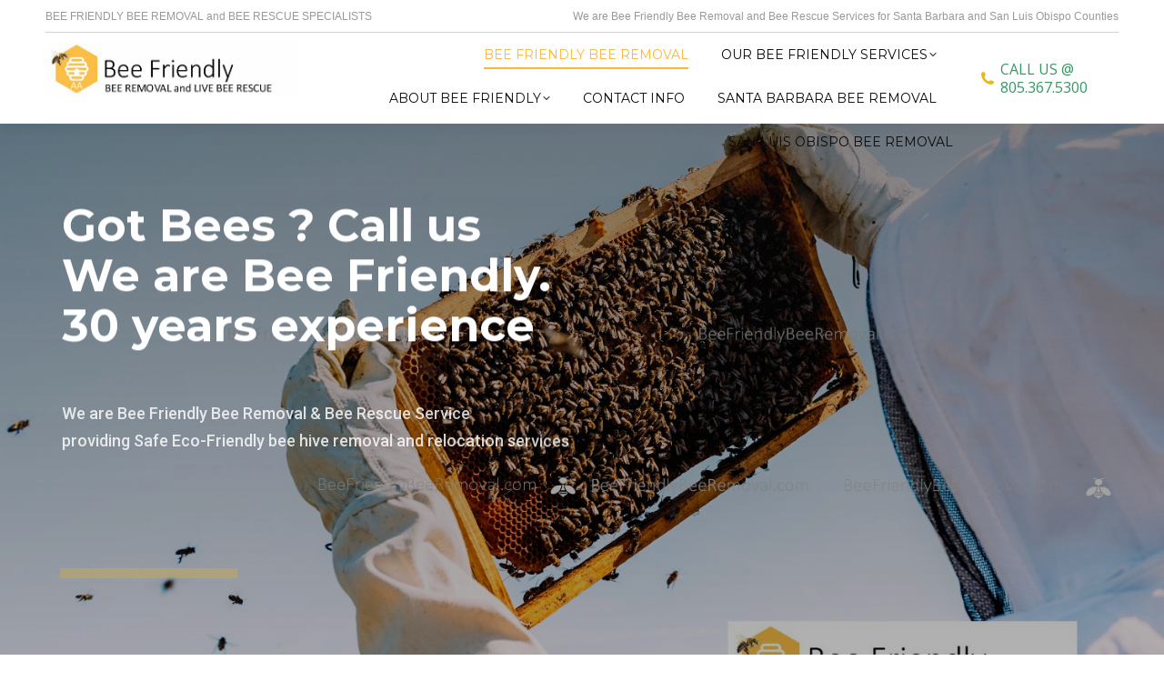

--- FILE ---
content_type: text/html; charset=UTF-8
request_url: https://beefriendlybeeremoval.com/
body_size: 22198
content:
<!DOCTYPE html>
<!--[if !(IE 6) | !(IE 7) | !(IE 8)  ]><!-->
<html lang="en-US" class="no-js">
<!--<![endif]-->
<head>
	<meta charset="UTF-8" />
				<meta name="viewport" content="width=device-width, initial-scale=1, maximum-scale=1, user-scalable=0"/>
			<meta name="theme-color" content="#ffb535"/>	<link rel="profile" href="https://gmpg.org/xfn/11" />
	<meta name='robots' content='index, follow, max-image-preview:large, max-snippet:-1, max-video-preview:-1' />
	<style>img:is([sizes="auto" i], [sizes^="auto," i]) { contain-intrinsic-size: 3000px 1500px }</style>
	
	<!-- This site is optimized with the Yoast SEO plugin v26.8 - https://yoast.com/product/yoast-seo-wordpress/ -->
	<title>Bee Friendly Bee Removal | Bee Rescue and Live Bee Removal</title>
	<meta name="description" content="Bee Friendly Bee Removal | Bee Rescue and Bee Removal Services. San Diego Bee Removal SAME DAY service for San Diego and Orange County" />
	<link rel="canonical" href="https://beefriendlybeeremoval.com/" />
	<meta property="og:locale" content="en_US" />
	<meta property="og:type" content="website" />
	<meta property="og:title" content="Bee Friendly Bee Removal | Bee Rescue and Live Bee Removal" />
	<meta property="og:description" content="Bee Friendly Bee Removal | Bee Rescue and Bee Removal Services. San Diego Bee Removal SAME DAY service for San Diego and Orange County" />
	<meta property="og:url" content="https://beefriendlybeeremoval.com/" />
	<meta property="og:site_name" content="Bee Friendly Bee Removal" />
	<meta property="article:modified_time" content="2025-08-20T18:09:30+00:00" />
	<meta property="og:image" content="https://beefriendlybeeremoval.com/wp-content/uploads/2021/03/4-Sld-BeeFriendly-AA-Beekeeper.jpg" />
	<meta property="og:image:width" content="1500" />
	<meta property="og:image:height" content="1000" />
	<meta property="og:image:type" content="image/jpeg" />
	<meta name="twitter:card" content="summary_large_image" />
	<script type="application/ld+json" class="yoast-schema-graph">{"@context":"https://schema.org","@graph":[{"@type":"WebPage","@id":"https://beefriendlybeeremoval.com/","url":"https://beefriendlybeeremoval.com/","name":"Bee Friendly Bee Removal | Bee Rescue and Live Bee Removal","isPartOf":{"@id":"https://beefriendlybeeremoval.com/#website"},"about":{"@id":"https://beefriendlybeeremoval.com/#organization"},"primaryImageOfPage":{"@id":"https://beefriendlybeeremoval.com/#primaryimage"},"image":{"@id":"https://beefriendlybeeremoval.com/#primaryimage"},"thumbnailUrl":"https://beefriendlybeeremoval.com/wp-content/uploads/2021/03/4-Sld-BeeFriendly-AA-Beekeeper.jpg","datePublished":"2025-08-20T16:15:06+00:00","dateModified":"2025-08-20T18:09:30+00:00","description":"Bee Friendly Bee Removal | Bee Rescue and Bee Removal Services. San Diego Bee Removal SAME DAY service for San Diego and Orange County","breadcrumb":{"@id":"https://beefriendlybeeremoval.com/#breadcrumb"},"inLanguage":"en-US","potentialAction":[{"@type":"ReadAction","target":["https://beefriendlybeeremoval.com/"]}]},{"@type":"ImageObject","inLanguage":"en-US","@id":"https://beefriendlybeeremoval.com/#primaryimage","url":"https://beefriendlybeeremoval.com/wp-content/uploads/2021/03/4-Sld-BeeFriendly-AA-Beekeeper.jpg","contentUrl":"https://beefriendlybeeremoval.com/wp-content/uploads/2021/03/4-Sld-BeeFriendly-AA-Beekeeper.jpg","width":1500,"height":1000,"caption":"bee-friendly bee removal"},{"@type":"BreadcrumbList","@id":"https://beefriendlybeeremoval.com/#breadcrumb","itemListElement":[{"@type":"ListItem","position":1,"name":"Home"}]},{"@type":"WebSite","@id":"https://beefriendlybeeremoval.com/#website","url":"https://beefriendlybeeremoval.com/","name":"Bee Friendly Bee Removal","description":"Bee Friendly Bee Rescue, Bee Removal and Bee Relocation Services","publisher":{"@id":"https://beefriendlybeeremoval.com/#organization"},"potentialAction":[{"@type":"SearchAction","target":{"@type":"EntryPoint","urlTemplate":"https://beefriendlybeeremoval.com/?s={search_term_string}"},"query-input":{"@type":"PropertyValueSpecification","valueRequired":true,"valueName":"search_term_string"}}],"inLanguage":"en-US"},{"@type":"Organization","@id":"https://beefriendlybeeremoval.com/#organization","name":"Bee Friendly Bee Removal","url":"https://beefriendlybeeremoval.com/","logo":{"@type":"ImageObject","inLanguage":"en-US","@id":"https://beefriendlybeeremoval.com/#/schema/logo/image/","url":"https://beefriendlybeeremoval.com/wp-content/uploads/2021/02/00-BeeFriendly-AA-Beekeeper-beehive-logo2-595.jpg","contentUrl":"https://beefriendlybeeremoval.com/wp-content/uploads/2021/02/00-BeeFriendly-AA-Beekeeper-beehive-logo2-595.jpg","width":595,"height":132,"caption":"Bee Friendly Bee Removal"},"image":{"@id":"https://beefriendlybeeremoval.com/#/schema/logo/image/"}}]}</script>
	<!-- / Yoast SEO plugin. -->


<link rel='dns-prefetch' href='//fonts.googleapis.com' />
<link rel="alternate" type="application/rss+xml" title="Bee Friendly Bee Removal &raquo; Feed" href="https://beefriendlybeeremoval.com/feed/" />
<link rel="alternate" type="application/rss+xml" title="Bee Friendly Bee Removal &raquo; Comments Feed" href="https://beefriendlybeeremoval.com/comments/feed/" />
<script>
window._wpemojiSettings = {"baseUrl":"https:\/\/s.w.org\/images\/core\/emoji\/16.0.1\/72x72\/","ext":".png","svgUrl":"https:\/\/s.w.org\/images\/core\/emoji\/16.0.1\/svg\/","svgExt":".svg","source":{"concatemoji":"https:\/\/beefriendlybeeremoval.com\/wp-includes\/js\/wp-emoji-release.min.js?ver=6.8.3"}};
/*! This file is auto-generated */
!function(s,n){var o,i,e;function c(e){try{var t={supportTests:e,timestamp:(new Date).valueOf()};sessionStorage.setItem(o,JSON.stringify(t))}catch(e){}}function p(e,t,n){e.clearRect(0,0,e.canvas.width,e.canvas.height),e.fillText(t,0,0);var t=new Uint32Array(e.getImageData(0,0,e.canvas.width,e.canvas.height).data),a=(e.clearRect(0,0,e.canvas.width,e.canvas.height),e.fillText(n,0,0),new Uint32Array(e.getImageData(0,0,e.canvas.width,e.canvas.height).data));return t.every(function(e,t){return e===a[t]})}function u(e,t){e.clearRect(0,0,e.canvas.width,e.canvas.height),e.fillText(t,0,0);for(var n=e.getImageData(16,16,1,1),a=0;a<n.data.length;a++)if(0!==n.data[a])return!1;return!0}function f(e,t,n,a){switch(t){case"flag":return n(e,"\ud83c\udff3\ufe0f\u200d\u26a7\ufe0f","\ud83c\udff3\ufe0f\u200b\u26a7\ufe0f")?!1:!n(e,"\ud83c\udde8\ud83c\uddf6","\ud83c\udde8\u200b\ud83c\uddf6")&&!n(e,"\ud83c\udff4\udb40\udc67\udb40\udc62\udb40\udc65\udb40\udc6e\udb40\udc67\udb40\udc7f","\ud83c\udff4\u200b\udb40\udc67\u200b\udb40\udc62\u200b\udb40\udc65\u200b\udb40\udc6e\u200b\udb40\udc67\u200b\udb40\udc7f");case"emoji":return!a(e,"\ud83e\udedf")}return!1}function g(e,t,n,a){var r="undefined"!=typeof WorkerGlobalScope&&self instanceof WorkerGlobalScope?new OffscreenCanvas(300,150):s.createElement("canvas"),o=r.getContext("2d",{willReadFrequently:!0}),i=(o.textBaseline="top",o.font="600 32px Arial",{});return e.forEach(function(e){i[e]=t(o,e,n,a)}),i}function t(e){var t=s.createElement("script");t.src=e,t.defer=!0,s.head.appendChild(t)}"undefined"!=typeof Promise&&(o="wpEmojiSettingsSupports",i=["flag","emoji"],n.supports={everything:!0,everythingExceptFlag:!0},e=new Promise(function(e){s.addEventListener("DOMContentLoaded",e,{once:!0})}),new Promise(function(t){var n=function(){try{var e=JSON.parse(sessionStorage.getItem(o));if("object"==typeof e&&"number"==typeof e.timestamp&&(new Date).valueOf()<e.timestamp+604800&&"object"==typeof e.supportTests)return e.supportTests}catch(e){}return null}();if(!n){if("undefined"!=typeof Worker&&"undefined"!=typeof OffscreenCanvas&&"undefined"!=typeof URL&&URL.createObjectURL&&"undefined"!=typeof Blob)try{var e="postMessage("+g.toString()+"("+[JSON.stringify(i),f.toString(),p.toString(),u.toString()].join(",")+"));",a=new Blob([e],{type:"text/javascript"}),r=new Worker(URL.createObjectURL(a),{name:"wpTestEmojiSupports"});return void(r.onmessage=function(e){c(n=e.data),r.terminate(),t(n)})}catch(e){}c(n=g(i,f,p,u))}t(n)}).then(function(e){for(var t in e)n.supports[t]=e[t],n.supports.everything=n.supports.everything&&n.supports[t],"flag"!==t&&(n.supports.everythingExceptFlag=n.supports.everythingExceptFlag&&n.supports[t]);n.supports.everythingExceptFlag=n.supports.everythingExceptFlag&&!n.supports.flag,n.DOMReady=!1,n.readyCallback=function(){n.DOMReady=!0}}).then(function(){return e}).then(function(){var e;n.supports.everything||(n.readyCallback(),(e=n.source||{}).concatemoji?t(e.concatemoji):e.wpemoji&&e.twemoji&&(t(e.twemoji),t(e.wpemoji)))}))}((window,document),window._wpemojiSettings);
</script>
<link rel='stylesheet' id='layerslider-css' href='https://beefriendlybeeremoval.com/wp-content/plugins/LayerSlider/static/layerslider/css/layerslider.css?ver=6.10.2' media='all' />
<style id='wp-emoji-styles-inline-css'>

	img.wp-smiley, img.emoji {
		display: inline !important;
		border: none !important;
		box-shadow: none !important;
		height: 1em !important;
		width: 1em !important;
		margin: 0 0.07em !important;
		vertical-align: -0.1em !important;
		background: none !important;
		padding: 0 !important;
	}
</style>
<link rel='stylesheet' id='wp-block-library-css' href='https://beefriendlybeeremoval.com/wp-includes/css/dist/block-library/style.min.css?ver=6.8.3' media='all' />
<style id='wp-block-library-theme-inline-css'>
.wp-block-audio :where(figcaption){color:#555;font-size:13px;text-align:center}.is-dark-theme .wp-block-audio :where(figcaption){color:#ffffffa6}.wp-block-audio{margin:0 0 1em}.wp-block-code{border:1px solid #ccc;border-radius:4px;font-family:Menlo,Consolas,monaco,monospace;padding:.8em 1em}.wp-block-embed :where(figcaption){color:#555;font-size:13px;text-align:center}.is-dark-theme .wp-block-embed :where(figcaption){color:#ffffffa6}.wp-block-embed{margin:0 0 1em}.blocks-gallery-caption{color:#555;font-size:13px;text-align:center}.is-dark-theme .blocks-gallery-caption{color:#ffffffa6}:root :where(.wp-block-image figcaption){color:#555;font-size:13px;text-align:center}.is-dark-theme :root :where(.wp-block-image figcaption){color:#ffffffa6}.wp-block-image{margin:0 0 1em}.wp-block-pullquote{border-bottom:4px solid;border-top:4px solid;color:currentColor;margin-bottom:1.75em}.wp-block-pullquote cite,.wp-block-pullquote footer,.wp-block-pullquote__citation{color:currentColor;font-size:.8125em;font-style:normal;text-transform:uppercase}.wp-block-quote{border-left:.25em solid;margin:0 0 1.75em;padding-left:1em}.wp-block-quote cite,.wp-block-quote footer{color:currentColor;font-size:.8125em;font-style:normal;position:relative}.wp-block-quote:where(.has-text-align-right){border-left:none;border-right:.25em solid;padding-left:0;padding-right:1em}.wp-block-quote:where(.has-text-align-center){border:none;padding-left:0}.wp-block-quote.is-large,.wp-block-quote.is-style-large,.wp-block-quote:where(.is-style-plain){border:none}.wp-block-search .wp-block-search__label{font-weight:700}.wp-block-search__button{border:1px solid #ccc;padding:.375em .625em}:where(.wp-block-group.has-background){padding:1.25em 2.375em}.wp-block-separator.has-css-opacity{opacity:.4}.wp-block-separator{border:none;border-bottom:2px solid;margin-left:auto;margin-right:auto}.wp-block-separator.has-alpha-channel-opacity{opacity:1}.wp-block-separator:not(.is-style-wide):not(.is-style-dots){width:100px}.wp-block-separator.has-background:not(.is-style-dots){border-bottom:none;height:1px}.wp-block-separator.has-background:not(.is-style-wide):not(.is-style-dots){height:2px}.wp-block-table{margin:0 0 1em}.wp-block-table td,.wp-block-table th{word-break:normal}.wp-block-table :where(figcaption){color:#555;font-size:13px;text-align:center}.is-dark-theme .wp-block-table :where(figcaption){color:#ffffffa6}.wp-block-video :where(figcaption){color:#555;font-size:13px;text-align:center}.is-dark-theme .wp-block-video :where(figcaption){color:#ffffffa6}.wp-block-video{margin:0 0 1em}:root :where(.wp-block-template-part.has-background){margin-bottom:0;margin-top:0;padding:1.25em 2.375em}
</style>
<style id='classic-theme-styles-inline-css'>
/*! This file is auto-generated */
.wp-block-button__link{color:#fff;background-color:#32373c;border-radius:9999px;box-shadow:none;text-decoration:none;padding:calc(.667em + 2px) calc(1.333em + 2px);font-size:1.125em}.wp-block-file__button{background:#32373c;color:#fff;text-decoration:none}
</style>
<style id='global-styles-inline-css'>
:root{--wp--preset--aspect-ratio--square: 1;--wp--preset--aspect-ratio--4-3: 4/3;--wp--preset--aspect-ratio--3-4: 3/4;--wp--preset--aspect-ratio--3-2: 3/2;--wp--preset--aspect-ratio--2-3: 2/3;--wp--preset--aspect-ratio--16-9: 16/9;--wp--preset--aspect-ratio--9-16: 9/16;--wp--preset--color--black: #000000;--wp--preset--color--cyan-bluish-gray: #abb8c3;--wp--preset--color--white: #FFF;--wp--preset--color--pale-pink: #f78da7;--wp--preset--color--vivid-red: #cf2e2e;--wp--preset--color--luminous-vivid-orange: #ff6900;--wp--preset--color--luminous-vivid-amber: #fcb900;--wp--preset--color--light-green-cyan: #7bdcb5;--wp--preset--color--vivid-green-cyan: #00d084;--wp--preset--color--pale-cyan-blue: #8ed1fc;--wp--preset--color--vivid-cyan-blue: #0693e3;--wp--preset--color--vivid-purple: #9b51e0;--wp--preset--color--accent: #ffb535;--wp--preset--color--dark-gray: #111;--wp--preset--color--light-gray: #767676;--wp--preset--gradient--vivid-cyan-blue-to-vivid-purple: linear-gradient(135deg,rgba(6,147,227,1) 0%,rgb(155,81,224) 100%);--wp--preset--gradient--light-green-cyan-to-vivid-green-cyan: linear-gradient(135deg,rgb(122,220,180) 0%,rgb(0,208,130) 100%);--wp--preset--gradient--luminous-vivid-amber-to-luminous-vivid-orange: linear-gradient(135deg,rgba(252,185,0,1) 0%,rgba(255,105,0,1) 100%);--wp--preset--gradient--luminous-vivid-orange-to-vivid-red: linear-gradient(135deg,rgba(255,105,0,1) 0%,rgb(207,46,46) 100%);--wp--preset--gradient--very-light-gray-to-cyan-bluish-gray: linear-gradient(135deg,rgb(238,238,238) 0%,rgb(169,184,195) 100%);--wp--preset--gradient--cool-to-warm-spectrum: linear-gradient(135deg,rgb(74,234,220) 0%,rgb(151,120,209) 20%,rgb(207,42,186) 40%,rgb(238,44,130) 60%,rgb(251,105,98) 80%,rgb(254,248,76) 100%);--wp--preset--gradient--blush-light-purple: linear-gradient(135deg,rgb(255,206,236) 0%,rgb(152,150,240) 100%);--wp--preset--gradient--blush-bordeaux: linear-gradient(135deg,rgb(254,205,165) 0%,rgb(254,45,45) 50%,rgb(107,0,62) 100%);--wp--preset--gradient--luminous-dusk: linear-gradient(135deg,rgb(255,203,112) 0%,rgb(199,81,192) 50%,rgb(65,88,208) 100%);--wp--preset--gradient--pale-ocean: linear-gradient(135deg,rgb(255,245,203) 0%,rgb(182,227,212) 50%,rgb(51,167,181) 100%);--wp--preset--gradient--electric-grass: linear-gradient(135deg,rgb(202,248,128) 0%,rgb(113,206,126) 100%);--wp--preset--gradient--midnight: linear-gradient(135deg,rgb(2,3,129) 0%,rgb(40,116,252) 100%);--wp--preset--font-size--small: 13px;--wp--preset--font-size--medium: 20px;--wp--preset--font-size--large: 36px;--wp--preset--font-size--x-large: 42px;--wp--preset--spacing--20: 0.44rem;--wp--preset--spacing--30: 0.67rem;--wp--preset--spacing--40: 1rem;--wp--preset--spacing--50: 1.5rem;--wp--preset--spacing--60: 2.25rem;--wp--preset--spacing--70: 3.38rem;--wp--preset--spacing--80: 5.06rem;--wp--preset--shadow--natural: 6px 6px 9px rgba(0, 0, 0, 0.2);--wp--preset--shadow--deep: 12px 12px 50px rgba(0, 0, 0, 0.4);--wp--preset--shadow--sharp: 6px 6px 0px rgba(0, 0, 0, 0.2);--wp--preset--shadow--outlined: 6px 6px 0px -3px rgba(255, 255, 255, 1), 6px 6px rgba(0, 0, 0, 1);--wp--preset--shadow--crisp: 6px 6px 0px rgba(0, 0, 0, 1);}:where(.is-layout-flex){gap: 0.5em;}:where(.is-layout-grid){gap: 0.5em;}body .is-layout-flex{display: flex;}.is-layout-flex{flex-wrap: wrap;align-items: center;}.is-layout-flex > :is(*, div){margin: 0;}body .is-layout-grid{display: grid;}.is-layout-grid > :is(*, div){margin: 0;}:where(.wp-block-columns.is-layout-flex){gap: 2em;}:where(.wp-block-columns.is-layout-grid){gap: 2em;}:where(.wp-block-post-template.is-layout-flex){gap: 1.25em;}:where(.wp-block-post-template.is-layout-grid){gap: 1.25em;}.has-black-color{color: var(--wp--preset--color--black) !important;}.has-cyan-bluish-gray-color{color: var(--wp--preset--color--cyan-bluish-gray) !important;}.has-white-color{color: var(--wp--preset--color--white) !important;}.has-pale-pink-color{color: var(--wp--preset--color--pale-pink) !important;}.has-vivid-red-color{color: var(--wp--preset--color--vivid-red) !important;}.has-luminous-vivid-orange-color{color: var(--wp--preset--color--luminous-vivid-orange) !important;}.has-luminous-vivid-amber-color{color: var(--wp--preset--color--luminous-vivid-amber) !important;}.has-light-green-cyan-color{color: var(--wp--preset--color--light-green-cyan) !important;}.has-vivid-green-cyan-color{color: var(--wp--preset--color--vivid-green-cyan) !important;}.has-pale-cyan-blue-color{color: var(--wp--preset--color--pale-cyan-blue) !important;}.has-vivid-cyan-blue-color{color: var(--wp--preset--color--vivid-cyan-blue) !important;}.has-vivid-purple-color{color: var(--wp--preset--color--vivid-purple) !important;}.has-black-background-color{background-color: var(--wp--preset--color--black) !important;}.has-cyan-bluish-gray-background-color{background-color: var(--wp--preset--color--cyan-bluish-gray) !important;}.has-white-background-color{background-color: var(--wp--preset--color--white) !important;}.has-pale-pink-background-color{background-color: var(--wp--preset--color--pale-pink) !important;}.has-vivid-red-background-color{background-color: var(--wp--preset--color--vivid-red) !important;}.has-luminous-vivid-orange-background-color{background-color: var(--wp--preset--color--luminous-vivid-orange) !important;}.has-luminous-vivid-amber-background-color{background-color: var(--wp--preset--color--luminous-vivid-amber) !important;}.has-light-green-cyan-background-color{background-color: var(--wp--preset--color--light-green-cyan) !important;}.has-vivid-green-cyan-background-color{background-color: var(--wp--preset--color--vivid-green-cyan) !important;}.has-pale-cyan-blue-background-color{background-color: var(--wp--preset--color--pale-cyan-blue) !important;}.has-vivid-cyan-blue-background-color{background-color: var(--wp--preset--color--vivid-cyan-blue) !important;}.has-vivid-purple-background-color{background-color: var(--wp--preset--color--vivid-purple) !important;}.has-black-border-color{border-color: var(--wp--preset--color--black) !important;}.has-cyan-bluish-gray-border-color{border-color: var(--wp--preset--color--cyan-bluish-gray) !important;}.has-white-border-color{border-color: var(--wp--preset--color--white) !important;}.has-pale-pink-border-color{border-color: var(--wp--preset--color--pale-pink) !important;}.has-vivid-red-border-color{border-color: var(--wp--preset--color--vivid-red) !important;}.has-luminous-vivid-orange-border-color{border-color: var(--wp--preset--color--luminous-vivid-orange) !important;}.has-luminous-vivid-amber-border-color{border-color: var(--wp--preset--color--luminous-vivid-amber) !important;}.has-light-green-cyan-border-color{border-color: var(--wp--preset--color--light-green-cyan) !important;}.has-vivid-green-cyan-border-color{border-color: var(--wp--preset--color--vivid-green-cyan) !important;}.has-pale-cyan-blue-border-color{border-color: var(--wp--preset--color--pale-cyan-blue) !important;}.has-vivid-cyan-blue-border-color{border-color: var(--wp--preset--color--vivid-cyan-blue) !important;}.has-vivid-purple-border-color{border-color: var(--wp--preset--color--vivid-purple) !important;}.has-vivid-cyan-blue-to-vivid-purple-gradient-background{background: var(--wp--preset--gradient--vivid-cyan-blue-to-vivid-purple) !important;}.has-light-green-cyan-to-vivid-green-cyan-gradient-background{background: var(--wp--preset--gradient--light-green-cyan-to-vivid-green-cyan) !important;}.has-luminous-vivid-amber-to-luminous-vivid-orange-gradient-background{background: var(--wp--preset--gradient--luminous-vivid-amber-to-luminous-vivid-orange) !important;}.has-luminous-vivid-orange-to-vivid-red-gradient-background{background: var(--wp--preset--gradient--luminous-vivid-orange-to-vivid-red) !important;}.has-very-light-gray-to-cyan-bluish-gray-gradient-background{background: var(--wp--preset--gradient--very-light-gray-to-cyan-bluish-gray) !important;}.has-cool-to-warm-spectrum-gradient-background{background: var(--wp--preset--gradient--cool-to-warm-spectrum) !important;}.has-blush-light-purple-gradient-background{background: var(--wp--preset--gradient--blush-light-purple) !important;}.has-blush-bordeaux-gradient-background{background: var(--wp--preset--gradient--blush-bordeaux) !important;}.has-luminous-dusk-gradient-background{background: var(--wp--preset--gradient--luminous-dusk) !important;}.has-pale-ocean-gradient-background{background: var(--wp--preset--gradient--pale-ocean) !important;}.has-electric-grass-gradient-background{background: var(--wp--preset--gradient--electric-grass) !important;}.has-midnight-gradient-background{background: var(--wp--preset--gradient--midnight) !important;}.has-small-font-size{font-size: var(--wp--preset--font-size--small) !important;}.has-medium-font-size{font-size: var(--wp--preset--font-size--medium) !important;}.has-large-font-size{font-size: var(--wp--preset--font-size--large) !important;}.has-x-large-font-size{font-size: var(--wp--preset--font-size--x-large) !important;}
:where(.wp-block-post-template.is-layout-flex){gap: 1.25em;}:where(.wp-block-post-template.is-layout-grid){gap: 1.25em;}
:where(.wp-block-columns.is-layout-flex){gap: 2em;}:where(.wp-block-columns.is-layout-grid){gap: 2em;}
:root :where(.wp-block-pullquote){font-size: 1.5em;line-height: 1.6;}
</style>
<link rel='stylesheet' id='wp-components-css' href='https://beefriendlybeeremoval.com/wp-includes/css/dist/components/style.min.css?ver=6.8.3' media='all' />
<link rel='stylesheet' id='godaddy-styles-css' href='https://beefriendlybeeremoval.com/wp-content/mu-plugins/vendor/wpex/godaddy-launch/includes/Dependencies/GoDaddy/Styles/build/latest.css?ver=2.0.2' media='all' />
<link rel='stylesheet' id='the7-font-css' href='https://beefriendlybeeremoval.com/wp-content/themes/dt-the7/fonts/icomoon-the7-font/icomoon-the7-font.min.css?ver=14.2.0' media='all' />
<link rel='stylesheet' id='the7-awesome-fonts-css' href='https://beefriendlybeeremoval.com/wp-content/themes/dt-the7/fonts/FontAwesome/css/all.min.css?ver=14.2.0' media='all' />
<link rel='stylesheet' id='the7-fontello-css' href='https://beefriendlybeeremoval.com/wp-content/themes/dt-the7/fonts/fontello/css/fontello.min.css?ver=14.2.0' media='all' />
<link rel='stylesheet' id='js_composer_front-css' href='//beefriendlybeeremoval.com/wp-content/uploads/js_composer/js_composer_front_custom.css?ver=8.6.1' media='all' />
<link rel='stylesheet' id='dt-web-fonts-css' href='https://fonts.googleapis.com/css?family=Open+Sans:400,600,700%7CMontserrat:400,500,600,700%7CRaleway:400,600,700%7CRoboto:400,600,700' media='all' />
<link rel='stylesheet' id='dt-main-css' href='https://beefriendlybeeremoval.com/wp-content/themes/dt-the7/css/main.min.css?ver=14.2.0' media='all' />
<style id='dt-main-inline-css'>
body #load {
  display: block;
  height: 100%;
  overflow: hidden;
  position: fixed;
  width: 100%;
  z-index: 9901;
  opacity: 1;
  visibility: visible;
  transition: all .35s ease-out;
}
.load-wrap {
  width: 100%;
  height: 100%;
  background-position: center center;
  background-repeat: no-repeat;
  text-align: center;
  display: -ms-flexbox;
  display: -ms-flex;
  display: flex;
  -ms-align-items: center;
  -ms-flex-align: center;
  align-items: center;
  -ms-flex-flow: column wrap;
  flex-flow: column wrap;
  -ms-flex-pack: center;
  -ms-justify-content: center;
  justify-content: center;
}
.load-wrap > svg {
  position: absolute;
  top: 50%;
  left: 50%;
  transform: translate(-50%,-50%);
}
#load {
  background: var(--the7-elementor-beautiful-loading-bg,#ffffff);
  --the7-beautiful-spinner-color2: var(--the7-beautiful-spinner-color,#1a7525);
}

</style>
<link rel='stylesheet' id='the7-custom-scrollbar-css' href='https://beefriendlybeeremoval.com/wp-content/themes/dt-the7/lib/custom-scrollbar/custom-scrollbar.min.css?ver=14.2.0' media='all' />
<link rel='stylesheet' id='the7-wpbakery-css' href='https://beefriendlybeeremoval.com/wp-content/themes/dt-the7/css/wpbakery.min.css?ver=14.2.0' media='all' />
<link rel='stylesheet' id='the7-css-vars-css' href='https://beefriendlybeeremoval.com/wp-content/uploads/the7-css/css-vars.css?ver=ab4b397648ab' media='all' />
<link rel='stylesheet' id='dt-custom-css' href='https://beefriendlybeeremoval.com/wp-content/uploads/the7-css/custom.css?ver=ab4b397648ab' media='all' />
<link rel='stylesheet' id='dt-media-css' href='https://beefriendlybeeremoval.com/wp-content/uploads/the7-css/media.css?ver=ab4b397648ab' media='all' />
<link rel='stylesheet' id='the7-mega-menu-css' href='https://beefriendlybeeremoval.com/wp-content/uploads/the7-css/mega-menu.css?ver=ab4b397648ab' media='all' />
<link rel='stylesheet' id='style-css' href='https://beefriendlybeeremoval.com/wp-content/themes/dt-the7/style.css?ver=14.2.0' media='all' />
<link rel='stylesheet' id='ultimate-vc-addons-style-css' href='https://beefriendlybeeremoval.com/wp-content/plugins/Ultimate_VC_Addons/assets/min-css/style.min.css?ver=3.21.1' media='all' />
<link rel='stylesheet' id='ultimate-vc-addons-headings-style-css' href='https://beefriendlybeeremoval.com/wp-content/plugins/Ultimate_VC_Addons/assets/min-css/headings.min.css?ver=3.21.1' media='all' />
<script src="https://beefriendlybeeremoval.com/wp-includes/js/jquery/jquery.min.js?ver=3.7.1" id="jquery-core-js"></script>
<script src="https://beefriendlybeeremoval.com/wp-includes/js/jquery/jquery-migrate.min.js?ver=3.4.1" id="jquery-migrate-js"></script>
<script id="layerslider-greensock-js-extra">
var LS_Meta = {"v":"6.10.2"};
</script>
<script src="https://beefriendlybeeremoval.com/wp-content/plugins/LayerSlider/static/layerslider/js/greensock.js?ver=1.19.0" id="layerslider-greensock-js"></script>
<script src="https://beefriendlybeeremoval.com/wp-content/plugins/LayerSlider/static/layerslider/js/layerslider.kreaturamedia.jquery.js?ver=6.10.2" id="layerslider-js"></script>
<script src="https://beefriendlybeeremoval.com/wp-content/plugins/LayerSlider/static/layerslider/js/layerslider.transitions.js?ver=6.10.2" id="layerslider-transitions-js"></script>
<script id="dt-above-fold-js-extra">
var dtLocal = {"themeUrl":"https:\/\/beefriendlybeeremoval.com\/wp-content\/themes\/dt-the7","passText":"To view this protected post, enter the password below:","moreButtonText":{"loading":"Loading...","loadMore":"Load more"},"postID":"1538","ajaxurl":"https:\/\/beefriendlybeeremoval.com\/wp-admin\/admin-ajax.php","REST":{"baseUrl":"https:\/\/beefriendlybeeremoval.com\/wp-json\/the7\/v1","endpoints":{"sendMail":"\/send-mail"}},"contactMessages":{"required":"One or more fields have an error. Please check and try again.","terms":"Please accept the privacy policy.","fillTheCaptchaError":"Please, fill the captcha."},"captchaSiteKey":"","ajaxNonce":"148edb195a","pageData":{"type":"page","template":"page","layout":null},"themeSettings":{"smoothScroll":"off","lazyLoading":false,"desktopHeader":{"height":100},"ToggleCaptionEnabled":"disabled","ToggleCaption":"Navigation","floatingHeader":{"showAfter":140,"showMenu":true,"height":104,"logo":{"showLogo":true,"html":"<img class=\" preload-me\" src=\"https:\/\/beefriendlybeeremoval.com\/wp-content\/uploads\/2021\/02\/00-BeeFriendly-AA-Beekeeper-beehive-logo2-595.jpg\" srcset=\"https:\/\/beefriendlybeeremoval.com\/wp-content\/uploads\/2021\/02\/00-BeeFriendly-AA-Beekeeper-beehive-logo2-595.jpg 595w, https:\/\/beefriendlybeeremoval.com\/wp-content\/uploads\/2021\/02\/00-BeeFriendly-AA-Beekeeper-beehive-logo2-595.jpg 595w\" width=\"595\" height=\"132\"   sizes=\"595px\" alt=\"Bee Friendly Bee Removal\" \/>","url":"https:\/\/beefriendlybeeremoval.com\/"}},"topLine":{"floatingTopLine":{"logo":{"showLogo":false,"html":""}}},"mobileHeader":{"firstSwitchPoint":992,"secondSwitchPoint":0,"firstSwitchPointHeight":60,"secondSwitchPointHeight":60,"mobileToggleCaptionEnabled":"disabled","mobileToggleCaption":"Menu"},"stickyMobileHeaderFirstSwitch":{"logo":{"html":"<img class=\" preload-me\" src=\"https:\/\/beefriendlybeeremoval.com\/wp-content\/uploads\/2021\/02\/00-BeeFriendly-AA-Beekeeper-beehive-logo2-595.jpg\" srcset=\"https:\/\/beefriendlybeeremoval.com\/wp-content\/uploads\/2021\/02\/00-BeeFriendly-AA-Beekeeper-beehive-logo2-595.jpg 595w\" width=\"297\" height=\"66\"   sizes=\"297.5px\" alt=\"Bee Friendly Bee Removal\" \/>"}},"stickyMobileHeaderSecondSwitch":{"logo":{"html":"<img class=\" preload-me\" src=\"https:\/\/beefriendlybeeremoval.com\/wp-content\/uploads\/2021\/02\/00-BeeFriendly-AA-Beekeeper-beehive-logo2-595.jpg\" srcset=\"https:\/\/beefriendlybeeremoval.com\/wp-content\/uploads\/2021\/02\/00-BeeFriendly-AA-Beekeeper-beehive-logo2-595.jpg 595w, https:\/\/beefriendlybeeremoval.com\/wp-content\/uploads\/2021\/02\/00-BeeFriendly-AA-Beekeeper-beehive-logo2-595.jpg 595w\" width=\"595\" height=\"132\"   sizes=\"595px\" alt=\"Bee Friendly Bee Removal\" \/>"}},"sidebar":{"switchPoint":990},"boxedWidth":"1280px"},"VCMobileScreenWidth":"778"};
var dtShare = {"shareButtonText":{"facebook":"Share on Facebook","twitter":"Share on X","pinterest":"Pin it","linkedin":"Share on Linkedin","whatsapp":"Share on Whatsapp"},"overlayOpacity":"85"};
</script>
<script src="https://beefriendlybeeremoval.com/wp-content/themes/dt-the7/js/above-the-fold.min.js?ver=14.2.0" id="dt-above-fold-js"></script>
<script src="https://beefriendlybeeremoval.com/wp-content/plugins/Ultimate_VC_Addons/assets/min-js/ultimate-params.min.js?ver=3.21.1" id="ultimate-vc-addons-params-js"></script>
<script src="https://beefriendlybeeremoval.com/wp-content/plugins/Ultimate_VC_Addons/assets/min-js/headings.min.js?ver=3.21.1" id="ultimate-vc-addons-headings-script-js"></script>
<script></script><meta name="generator" content="Powered by LayerSlider 6.10.2 - Multi-Purpose, Responsive, Parallax, Mobile-Friendly Slider Plugin for WordPress." />
<!-- LayerSlider updates and docs at: https://layerslider.kreaturamedia.com -->
<link rel="https://api.w.org/" href="https://beefriendlybeeremoval.com/wp-json/" /><link rel="alternate" title="JSON" type="application/json" href="https://beefriendlybeeremoval.com/wp-json/wp/v2/pages/1538" /><link rel="EditURI" type="application/rsd+xml" title="RSD" href="https://beefriendlybeeremoval.com/xmlrpc.php?rsd" />
<link rel='shortlink' href='https://beefriendlybeeremoval.com/' />
<link rel="alternate" title="oEmbed (JSON)" type="application/json+oembed" href="https://beefriendlybeeremoval.com/wp-json/oembed/1.0/embed?url=https%3A%2F%2Fbeefriendlybeeremoval.com%2F" />
<link rel="alternate" title="oEmbed (XML)" type="text/xml+oembed" href="https://beefriendlybeeremoval.com/wp-json/oembed/1.0/embed?url=https%3A%2F%2Fbeefriendlybeeremoval.com%2F&#038;format=xml" />
<meta name="generator" content="Powered by WPBakery Page Builder - drag and drop page builder for WordPress."/>
<meta name="generator" content="Powered by Slider Revolution 6.7.35 - responsive, Mobile-Friendly Slider Plugin for WordPress with comfortable drag and drop interface." />
<script type="text/javascript" id="the7-loader-script">
document.addEventListener("DOMContentLoaded", function(event) {
	var load = document.getElementById("load");
	if(!load.classList.contains('loader-removed')){
		var removeLoading = setTimeout(function() {
			load.className += " loader-removed";
		}, 300);
	}
});
</script>
		<link rel="icon" href="https://beefriendlybeeremoval.com/wp-content/uploads/2020/12/cropped-1-El-Cajon-Beekeeper-Icon-AA1.jpg" type="image/jpeg" sizes="16x16"/><link rel="icon" href="https://beefriendlybeeremoval.com/wp-content/uploads/2020/12/cropped-1-El-Cajon-Beekeeper-Icon-AA1.jpg" type="image/jpeg" sizes="32x32"/><link rel="apple-touch-icon" sizes="120x120" href="https://beefriendlybeeremoval.com/wp-content/uploads/2021/03/1-AA-Beekeeper-Icon-AA1-Copy.jpg"><link rel="apple-touch-icon" sizes="152x152" href="https://beefriendlybeeremoval.com/wp-content/uploads/2021/03/1-AA-Beekeeper-Icon-AA1-Copy.jpg"><script>function setREVStartSize(e){
			//window.requestAnimationFrame(function() {
				window.RSIW = window.RSIW===undefined ? window.innerWidth : window.RSIW;
				window.RSIH = window.RSIH===undefined ? window.innerHeight : window.RSIH;
				try {
					var pw = document.getElementById(e.c).parentNode.offsetWidth,
						newh;
					pw = pw===0 || isNaN(pw) || (e.l=="fullwidth" || e.layout=="fullwidth") ? window.RSIW : pw;
					e.tabw = e.tabw===undefined ? 0 : parseInt(e.tabw);
					e.thumbw = e.thumbw===undefined ? 0 : parseInt(e.thumbw);
					e.tabh = e.tabh===undefined ? 0 : parseInt(e.tabh);
					e.thumbh = e.thumbh===undefined ? 0 : parseInt(e.thumbh);
					e.tabhide = e.tabhide===undefined ? 0 : parseInt(e.tabhide);
					e.thumbhide = e.thumbhide===undefined ? 0 : parseInt(e.thumbhide);
					e.mh = e.mh===undefined || e.mh=="" || e.mh==="auto" ? 0 : parseInt(e.mh,0);
					if(e.layout==="fullscreen" || e.l==="fullscreen")
						newh = Math.max(e.mh,window.RSIH);
					else{
						e.gw = Array.isArray(e.gw) ? e.gw : [e.gw];
						for (var i in e.rl) if (e.gw[i]===undefined || e.gw[i]===0) e.gw[i] = e.gw[i-1];
						e.gh = e.el===undefined || e.el==="" || (Array.isArray(e.el) && e.el.length==0)? e.gh : e.el;
						e.gh = Array.isArray(e.gh) ? e.gh : [e.gh];
						for (var i in e.rl) if (e.gh[i]===undefined || e.gh[i]===0) e.gh[i] = e.gh[i-1];
											
						var nl = new Array(e.rl.length),
							ix = 0,
							sl;
						e.tabw = e.tabhide>=pw ? 0 : e.tabw;
						e.thumbw = e.thumbhide>=pw ? 0 : e.thumbw;
						e.tabh = e.tabhide>=pw ? 0 : e.tabh;
						e.thumbh = e.thumbhide>=pw ? 0 : e.thumbh;
						for (var i in e.rl) nl[i] = e.rl[i]<window.RSIW ? 0 : e.rl[i];
						sl = nl[0];
						for (var i in nl) if (sl>nl[i] && nl[i]>0) { sl = nl[i]; ix=i;}
						var m = pw>(e.gw[ix]+e.tabw+e.thumbw) ? 1 : (pw-(e.tabw+e.thumbw)) / (e.gw[ix]);
						newh =  (e.gh[ix] * m) + (e.tabh + e.thumbh);
					}
					var el = document.getElementById(e.c);
					if (el!==null && el) el.style.height = newh+"px";
					el = document.getElementById(e.c+"_wrapper");
					if (el!==null && el) {
						el.style.height = newh+"px";
						el.style.display = "block";
					}
				} catch(e){
					console.log("Failure at Presize of Slider:" + e)
				}
			//});
		  };</script>
<style type="text/css" data-type="vc_shortcodes-custom-css">.vc_custom_1493832879938{padding-top: 70px !important;padding-bottom: 30px !important;}.vc_custom_1578766405065{padding-top: 70px !important;padding-right: 25px !important;padding-bottom: 80px !important;padding-left: 25px !important;}.vc_custom_1614722684793{padding-top: 70px !important;padding-bottom: 80px !important;}.vc_custom_1614712870788{padding-top: 70px !important;padding-bottom: 80px !important;}.vc_custom_1493730770993{padding-bottom: 50px !important;}.vc_custom_1493730766899{padding-bottom: 50px !important;}.vc_custom_1493730776714{padding-bottom: 50px !important;}.vc_custom_1615500159157{padding-bottom: 20px !important;}.vc_custom_1632512871804{padding-bottom: 20px !important;}.vc_custom_1615506388935{padding-bottom: 20px !important;}.vc_custom_1631684404163{padding-bottom: 20px !important;}.vc_custom_1615506886386{padding-bottom: 20px !important;}.vc_custom_1631684347269{padding-bottom: 20px !important;}.vc_custom_1467547193109{padding-right: 0px !important;padding-bottom: 5px !important;padding-left: 0px !important;}.vc_custom_1493731532303{margin-top: -15px !important;margin-bottom: -15px !important;padding-right: 25px !important;padding-left: 25px !important;}.vc_custom_1615369893364{margin-top: 50px !important;margin-right: 25px !important;margin-bottom: 0px !important;margin-left: 25px !important;}.vc_custom_1606209880193{padding-top: 30px !important;padding-right: 30px !important;padding-bottom: 30px !important;padding-left: 30px !important;background-color: #ffffff !important;}.vc_custom_1493729913153{padding-top: 30px !important;padding-right: 30px !important;padding-bottom: 30px !important;padding-left: 30px !important;background-color: #ffffff !important;}.vc_custom_1493729921357{padding-top: 30px !important;padding-right: 30px !important;padding-bottom: 30px !important;padding-left: 30px !important;background-color: #ffffff !important;}.vc_custom_1493730014506{padding: 30px !important;background-color: #ffffff !important;}.vc_custom_1493729999823{padding: 30px !important;background-color: #ffffff !important;}.vc_custom_1493729988758{padding: 30px !important;background-color: #ffffff !important;}.vc_custom_1614712566198{border-radius: 35px !important;}.vc_custom_1631682181227{border-radius: 20px !important;}</style><noscript><style> .wpb_animate_when_almost_visible { opacity: 1; }</style></noscript></head>
<body id="the7-body" class="home wp-singular page-template-default page page-id-1538 wp-embed-responsive wp-theme-dt-the7 slideshow-on dt-responsive-on right-mobile-menu-close-icon ouside-menu-close-icon mobile-hamburger-close-bg-enable mobile-hamburger-close-bg-hover-enable  fade-medium-mobile-menu-close-icon fade-small-menu-close-icon srcset-enabled btn-flat custom-btn-color custom-btn-hover-color outline-element-decoration phantom-sticky phantom-shadow-decoration phantom-main-logo-on sticky-mobile-header top-header first-switch-logo-center first-switch-menu-right second-switch-logo-center second-switch-menu-right right-mobile-menu layzr-loading-on popup-message-style the7-ver-14.2.0 dt-fa-compatibility wpb-js-composer js-comp-ver-8.6.1 vc_responsive">
<!-- The7 14.2.0 -->
<div id="load" class="ring-loader">
	<div class="load-wrap">
<style type="text/css">
    .the7-spinner {
        width: 72px;
        height: 72px;
        position: relative;
    }
    .the7-spinner > div {
        border-radius: 50%;
        width: 9px;
        left: 0;
        box-sizing: border-box;
        display: block;
        position: absolute;
        border: 9px solid #fff;
        width: 72px;
        height: 72px;
    }
    .the7-spinner-ring-bg{
        opacity: 0.25;
    }
    div.the7-spinner-ring {
        animation: spinner-animation 0.8s cubic-bezier(1, 1, 1, 1) infinite;
        border-color:var(--the7-beautiful-spinner-color2) transparent transparent transparent;
    }

    @keyframes spinner-animation{
        from{
            transform: rotate(0deg);
        }
        to {
            transform: rotate(360deg);
        }
    }
</style>

<div class="the7-spinner">
    <div class="the7-spinner-ring-bg"></div>
    <div class="the7-spinner-ring"></div>
</div></div>
</div>
<div id="page" >
	<a class="skip-link screen-reader-text" href="#content">Skip to content</a>

<div class="masthead inline-header right widgets full-height full-width shadow-decoration shadow-mobile-header-decoration medium-mobile-menu-icon mobile-menu-icon-bg-on mobile-menu-icon-hover-bg-on dt-parent-menu-clickable show-sub-menu-on-hover show-device-logo" >

	<div class="top-bar line-content top-bar-line-hide">
	<div class="top-bar-bg" ></div>
	<div class="left-widgets mini-widgets"><span class="mini-contacts email show-on-desktop in-top-bar-left in-top-bar">BEE FRIENDLY BEE REMOVAL and BEE RESCUE SPECIALISTS</span></div><div class="right-widgets mini-widgets"><span class="mini-contacts phone show-on-desktop hide-on-first-switch hide-on-second-switch">We are Bee Friendly Bee Removal and Bee Rescue Services for Santa Barbara and San Luis Obispo Counties </span></div></div>

	<header class="header-bar" role="banner">

		<div class="branding">
	<div id="site-title" class="assistive-text">Bee Friendly Bee Removal</div>
	<div id="site-description" class="assistive-text">Bee Friendly Bee Rescue, Bee Removal and Bee Relocation Services</div>
	<a class="same-logo" href="https://beefriendlybeeremoval.com/"><img class=" preload-me" src="https://beefriendlybeeremoval.com/wp-content/uploads/2021/02/00-BeeFriendly-AA-Beekeeper-beehive-logo2-595.jpg" srcset="https://beefriendlybeeremoval.com/wp-content/uploads/2021/02/00-BeeFriendly-AA-Beekeeper-beehive-logo2-595.jpg 595w, https://beefriendlybeeremoval.com/wp-content/uploads/2021/02/00-BeeFriendly-AA-Beekeeper-beehive-logo2-595.jpg 595w" width="595" height="132"   sizes="595px" alt="Bee Friendly Bee Removal" /><img class="mobile-logo preload-me" src="https://beefriendlybeeremoval.com/wp-content/uploads/2021/02/00-BeeFriendly-AA-Beekeeper-beehive-logo2-595.jpg" srcset="https://beefriendlybeeremoval.com/wp-content/uploads/2021/02/00-BeeFriendly-AA-Beekeeper-beehive-logo2-595.jpg 595w" width="297" height="66"   sizes="297.5px" alt="Bee Friendly Bee Removal" /></a></div>

		<ul id="primary-menu" class="main-nav underline-decoration upwards-line level-arrows-on outside-item-remove-margin"><li class="menu-item menu-item-type-post_type menu-item-object-page menu-item-home current-menu-item page_item page-item-1538 current_page_item menu-item-1548 act first depth-0"><a href='https://beefriendlybeeremoval.com/' data-level='1'><span class="menu-item-text"><span class="menu-text">Bee Friendly Bee Removal</span></span></a></li> <li class="menu-item menu-item-type-post_type menu-item-object-page menu-item-has-children menu-item-2465 has-children depth-0"><a href='https://beefriendlybeeremoval.com/bee-removal-services/' data-level='1' aria-haspopup='true' aria-expanded='false'><span class="menu-item-text"><span class="menu-text">Our Bee Friendly Services</span></span></a><ul class="sub-nav level-arrows-on" role="group"><li class="menu-item menu-item-type-post_type menu-item-object-page menu-item-2663 first depth-1"><a href='https://beefriendlybeeremoval.com/live-bee-removal/' data-level='2'><span class="menu-item-text"><span class="menu-text">Green Organic Procedures</span></span></a></li> <li class="menu-item menu-item-type-post_type menu-item-object-page menu-item-2684 depth-1"><a href='https://beefriendlybeeremoval.com/bee-hive-removal-specialists/' data-level='2'><span class="menu-item-text"><span class="menu-text">Bee Friendly – Why Choose Us</span></span></a></li> </ul></li> <li class="menu-item menu-item-type-post_type menu-item-object-page menu-item-has-children menu-item-2280 has-children depth-0"><a href='https://beefriendlybeeremoval.com/get-rid-of-bees/' data-level='1' aria-haspopup='true' aria-expanded='false'><span class="menu-item-text"><span class="menu-text">About Bee Friendly</span></span></a><ul class="sub-nav level-arrows-on" role="group"><li class="menu-item menu-item-type-post_type menu-item-object-page menu-item-2817 first depth-1"><a href='https://beefriendlybeeremoval.com/bees-wasps-facts/' data-level='2'><span class="menu-item-text"><span class="menu-text">About Bees and Wasps</span></span></a></li> <li class="menu-item menu-item-type-post_type menu-item-object-page menu-item-2963 depth-1"><a href='https://beefriendlybeeremoval.com/how-to-get-rid-of-bees/' data-level='2'><span class="menu-item-text"><span class="menu-text">Bee Removal FAQ</span></span></a></li> <li class="menu-item menu-item-type-post_type menu-item-object-page menu-item-2901 depth-1"><a href='https://beefriendlybeeremoval.com/how-to-identify-bees/' data-level='2'><span class="menu-item-text"><span class="menu-text">Bee Identification</span></span></a></li> </ul></li> <li class="menu-item menu-item-type-post_type menu-item-object-page menu-item-1567 depth-0"><a href='https://beefriendlybeeremoval.com/contact-us/' data-level='1'><span class="menu-item-text"><span class="menu-text">Contact Info</span></span></a></li> <li class="menu-item menu-item-type-post_type menu-item-object-page menu-item-3272 depth-0"><a href='https://beefriendlybeeremoval.com/santa-barbara-bee-removal/' data-level='1'><span class="menu-item-text"><span class="menu-text">Santa Barbara Bee Removal</span></span></a></li> <li class="menu-item menu-item-type-post_type menu-item-object-page menu-item-3262 last depth-0"><a href='https://beefriendlybeeremoval.com/san-luis-obispo-bee-removal/' data-level='1'><span class="menu-item-text"><span class="menu-text">San Luis Obispo Bee Removal</span></span></a></li> </ul>
		<div class="mini-widgets"><a href="tel: +18053675300" class="mini-contacts clock show-on-desktop in-top-bar-left in-top-bar"><i class="fa-fw icomoon-the7-font-the7-phone-05"></i>CALL US @ 805.367.5300</a></div>
	</header>

</div>
<div role="navigation" aria-label="Main Menu" class="dt-mobile-header mobile-menu-show-divider">
	<div class="dt-close-mobile-menu-icon" aria-label="Close" role="button" tabindex="0"><div class="close-line-wrap"><span class="close-line"></span><span class="close-line"></span><span class="close-line"></span></div></div>	<ul id="mobile-menu" class="mobile-main-nav">
		<li class="menu-item menu-item-type-post_type menu-item-object-page menu-item-home current-menu-item page_item page-item-1538 current_page_item menu-item-1548 act first depth-0"><a href='https://beefriendlybeeremoval.com/' data-level='1'><span class="menu-item-text"><span class="menu-text">Bee Friendly Bee Removal</span></span></a></li> <li class="menu-item menu-item-type-post_type menu-item-object-page menu-item-has-children menu-item-2465 has-children depth-0"><a href='https://beefriendlybeeremoval.com/bee-removal-services/' data-level='1' aria-haspopup='true' aria-expanded='false'><span class="menu-item-text"><span class="menu-text">Our Bee Friendly Services</span></span></a><ul class="sub-nav level-arrows-on" role="group"><li class="menu-item menu-item-type-post_type menu-item-object-page menu-item-2663 first depth-1"><a href='https://beefriendlybeeremoval.com/live-bee-removal/' data-level='2'><span class="menu-item-text"><span class="menu-text">Green Organic Procedures</span></span></a></li> <li class="menu-item menu-item-type-post_type menu-item-object-page menu-item-2684 depth-1"><a href='https://beefriendlybeeremoval.com/bee-hive-removal-specialists/' data-level='2'><span class="menu-item-text"><span class="menu-text">Bee Friendly – Why Choose Us</span></span></a></li> </ul></li> <li class="menu-item menu-item-type-post_type menu-item-object-page menu-item-has-children menu-item-2280 has-children depth-0"><a href='https://beefriendlybeeremoval.com/get-rid-of-bees/' data-level='1' aria-haspopup='true' aria-expanded='false'><span class="menu-item-text"><span class="menu-text">About Bee Friendly</span></span></a><ul class="sub-nav level-arrows-on" role="group"><li class="menu-item menu-item-type-post_type menu-item-object-page menu-item-2817 first depth-1"><a href='https://beefriendlybeeremoval.com/bees-wasps-facts/' data-level='2'><span class="menu-item-text"><span class="menu-text">About Bees and Wasps</span></span></a></li> <li class="menu-item menu-item-type-post_type menu-item-object-page menu-item-2963 depth-1"><a href='https://beefriendlybeeremoval.com/how-to-get-rid-of-bees/' data-level='2'><span class="menu-item-text"><span class="menu-text">Bee Removal FAQ</span></span></a></li> <li class="menu-item menu-item-type-post_type menu-item-object-page menu-item-2901 depth-1"><a href='https://beefriendlybeeremoval.com/how-to-identify-bees/' data-level='2'><span class="menu-item-text"><span class="menu-text">Bee Identification</span></span></a></li> </ul></li> <li class="menu-item menu-item-type-post_type menu-item-object-page menu-item-1567 depth-0"><a href='https://beefriendlybeeremoval.com/contact-us/' data-level='1'><span class="menu-item-text"><span class="menu-text">Contact Info</span></span></a></li> <li class="menu-item menu-item-type-post_type menu-item-object-page menu-item-3272 depth-0"><a href='https://beefriendlybeeremoval.com/santa-barbara-bee-removal/' data-level='1'><span class="menu-item-text"><span class="menu-text">Santa Barbara Bee Removal</span></span></a></li> <li class="menu-item menu-item-type-post_type menu-item-object-page menu-item-3262 last depth-0"><a href='https://beefriendlybeeremoval.com/san-luis-obispo-bee-removal/' data-level='1'><span class="menu-item-text"><span class="menu-text">San Luis Obispo Bee Removal</span></span></a></li> 	</ul>
	<div class='mobile-mini-widgets-in-menu'></div>
</div>

<style id="the7-page-content-style">
#main {
  padding-top: 0px;
  padding-bottom: 0px;
}
@media screen and (max-width: 778px) {
  #main {
    padding-top: 0px;
    padding-bottom: 0px;
  }
}
</style><div id="main-slideshow">
			<!-- START beefriendlybeeremoval Home REVOLUTION SLIDER 6.7.35 --><p class="rs-p-wp-fix"></p>
			<rs-module-wrap id="rev_slider_16_1_wrapper" data-source="gallery" style="visibility:hidden;background:transparent;padding:0;margin:0px auto;margin-top:0;margin-bottom:0;">
				<rs-module id="rev_slider_16_1" style="" data-version="6.7.35">
					<rs-slides style="overflow: hidden; position: absolute;">
						<rs-slide style="position: absolute;" data-key="rs-63" data-title="Slide" data-anim="adpr:false;ms:600;" data-in="o:0;" data-out="a:false;">
							<img src="//beefriendlybeeremoval.com/wp-content/plugins/revslider/sr6/assets/assets/dummy.png" alt="Bee Friendly Bee Removal" title="1 Sld BeeFriendly &#8211; AA Beekeeper" width="1500" height="1000" class="rev-slidebg tp-rs-img rs-lazyload" data-lazyload="//beefriendlybeeremoval.com/wp-content/uploads/2021/03/1-Sld-BeeFriendly-AA-Beekeeper.jpg" data-no-retina>
<!--
							--><rs-layer
								id="slider-16-slide-63-layer-1" 
								data-type="text"
								data-color="rgba(255, 255, 255, 1)"
								data-rsp_ch="on"
								data-xy="x:l,l,c,c;xo:70px,70px,0,0;y:m;yo:-120px,-120px,-50px,-40px;"
								data-text="s:50,44,40,35;l:56,50,50,40;fw:700;a:left,left,center,center;"
								data-dim="w:786.203px,583px,auto,auto;h:auto,100px,auto,auto;"
								data-margin="b:20;"
								data-frame_0="y:100%;"
								data-frame_0_mask="u:t;y:100%;"
								data-frame_1="e:power2.inOut;st:990;sp:1200;sR:990;"
								data-frame_1_mask="u:t;"
								data-frame_999="o:0;e:nothing;st:w;sR:6810;"
								style="z-index:6;font-family:'Montserrat';"
							>Got Bees ?   Call us </br>
We are Bee Friendly. </br> 30 years experience

 
							</rs-layer><!--

							--><rs-layer
								id="slider-16-slide-63-layer-2" 
								data-type="text"
								data-color="rgba(255, 255, 255, 1)"
								data-rsp_ch="on"
								data-xy="xo:70px,70px,1046px,899px;y:m;yo:20px,20px,-60px,-26px;"
								data-text="w:normal;s:18,18,16,16;l:30,30,28,28;fw:500;"
								data-dim="w:580px,600px,583px,449px;"
								data-vbility="t,t,f,f"
								data-margin="b:30;"
								data-frame_0="y:100%;"
								data-frame_0_mask="u:t;y:100%;"
								data-frame_1="e:power2.inOut;st:1350;sp:1200;sR:1350;"
								data-frame_1_mask="u:t;"
								data-frame_999="o:0;e:nothing;st:w;sR:6450;"
								style="z-index:7;font-family:'Roboto';"
							> We are Bee Friendly Bee Removal  & Bee Rescue Service </br> providing Safe Eco-Friendly bee hive removal and relocation services 
 
							</rs-layer><!--

							--><rs-layer
								id="slider-16-slide-63-layer-4" 
								class="rev-btn"
								data-type="button"
								data-color="rgba(255, 255, 255, 1)"
								data-rsp_ch="on"
								data-xy="x:l,l,c,c;xo:68px,70px,-100px,-100px;y:m;yo:146px,145px,70px,70px;"
								data-text="s:16;l:18;fw:700;a:center;"
								data-dim="w:198px,180px,180px,180px;"
								data-padding="t:15;r:18;b:15;l:18;"
								data-frame_0="y:100%;"
								data-frame_0_mask="u:t;y:100%;"
								data-frame_1="e:power2.inOut;st:1650;sp:1200;sR:1650;"
								data-frame_1_mask="u:t;"
								data-frame_999="o:0;e:nothing;st:w;sR:6150;"
								data-frame_hover="bgc:#fca800;boc:#000;bor:0px,0px,0px,0px;bos:solid;bow:0px,0,0,0;oX:50;oY:50;sp:0;"
								style="z-index:9;background-color:rgba(255,192,0,1);font-family:'Montserrat';cursor:pointer;outline:none;box-shadow:none;box-sizing:border-box;-moz-box-sizing:border-box;-webkit-box-sizing:border-box;"
							>Free Inspection 
							</rs-layer><!--

							--><rs-layer
								id="slider-16-slide-63-layer-8" 
								class="rev-btn"
								data-type="button"
								data-color="rgba(48, 48, 48, 1)"
								data-rsp_ch="on"
								data-xy="x:l,l,c,c;xo:336px,270px,100px,100px;y:m;yo:146px,145px,70px,70px;"
								data-text="s:16;l:18;fw:700;a:center;"
								data-dim="w:200px,180px,180px,180px;"
								data-padding="t:15;r:18;b:15;l:18;"
								data-frame_0="y:100%;"
								data-frame_0_mask="u:t;y:100%;"
								data-frame_1="e:power2.inOut;st:2050;sp:1200;sR:2050;"
								data-frame_1_mask="u:t;"
								data-frame_999="o:0;e:nothing;st:w;sR:5750;"
								data-frame_hover="c:#303030;bgc:#e8e8e8;boc:#000;bor:0px,0px,0px,0px;bos:solid;oX:50;oY:50;sp:0;"
								style="z-index:8;background-color:rgba(255,255,255,1);font-family:'Montserrat';cursor:pointer;outline:none;box-shadow:none;box-sizing:border-box;-moz-box-sizing:border-box;-webkit-box-sizing:border-box;"
							>Contact Us
 
							</rs-layer><!--

							--><rs-layer
								id="slider-16-slide-63-layer-15" 
								class="tp-shape tp-shapewrapper"
								data-type="shape"
								data-rsp_ch="on"
								data-xy="x:c;xo:0,-441px,-441px,0;y:m;yo:0,-29px,-29px,0;"
								data-text="fw:700;a:inherit;"
								data-dim="w:100%,2474px,2474px,2474px;h:100%,623px,623px,623px;"
								data-basealign="slide"
								data-frame_1="sR:10;"
								data-frame_999="o:0;st:w;sR:8690;"
								data-tloop="u:true;"
								style="z-index:5;background:linear-gradient(rgba(12,12,12,0.5) 0%, rgba(0,0,0,0.34) 80%, rgba(0,0,0,0.3) 100%);"
							> 
							</rs-layer><!--
-->					</rs-slide>
					</rs-slides>
				</rs-module>
				<script>
					setREVStartSize({c: 'rev_slider_16_1',rl:[1240,1024,778,480],el:[600,550,500,500],gw:[1300,1024,778,480],gh:[600,550,500,500],type:'standard',justify:'',layout:'fullwidth',mh:"600"});if (window.RS_MODULES!==undefined && window.RS_MODULES.modules!==undefined && window.RS_MODULES.modules["revslider161"]!==undefined) {window.RS_MODULES.modules["revslider161"].once = false;window.revapi16 = undefined;if (window.RS_MODULES.checkMinimal!==undefined) window.RS_MODULES.checkMinimal()}
				</script>
			</rs-module-wrap>
			<!-- END REVOLUTION SLIDER -->
</div>

<div id="main" class="sidebar-none sidebar-divider-off">

	
	<div class="main-gradient"></div>
	<div class="wf-wrap">
	<div class="wf-container-main">

	


	<div id="content" class="content" role="main">

		<div class="wpb-content-wrapper"><div class="vc_row wpb_row vc_row-fluid vc_custom_1493832879938 vc_row-o-equal-height vc_row-flex"><div class="wpb_column vc_column_container vc_col-sm-12"><div class="vc_column-inner"><div class="wpb_wrapper"><div id="ultimate-heading-5196697013ae4963f" class="uvc-heading ult-adjust-bottom-margin ultimate-heading-5196697013ae4963f uvc-262 accent-border-color" data-hspacer="line_only"  data-halign="left" style="text-align:left"><div class="uvc-main-heading ult-responsive"  data-ultimate-target='.uvc-heading.ultimate-heading-5196697013ae4963f h2'  data-responsive-json-new='{"font-size":"desktop:26px;","line-height":"desktop:36px;"}' ><h2 style="--font-weight:theme;color:#1a7525;">Bee Friendly Bee Removal and Bee Rescue</h2></div><div class="uvc-heading-spacer line_only" style="margin-top:15px;margin-bottom:50px;height:4px;"><span class="uvc-headings-line" style="border-style:solid;border-bottom-width:4px;border-color:;width:50px;"></span></div></div><div  class="vc_wp_text wpb_content_element"><div class="widget widget_text">			<div class="textwidget"><p><strong>We are Bee Friendly Bee Removal. </strong>We specialize in safe, organic Live Bee Friendly Bee Rescue, Bee Removal and Bee Relocation. Including Beekeeping and Beehive Management services.</p>
<p>We have over 30 years of experience in Beekeeping, Bee Friendly has developed methods to Remove, Rescue and Relocate your bees with the upmost expertise.</p>
<p>Hence, In 2010 we changed our name to <a href="https://beefriendlybeeremoval.com/get-rid-of-bees/">Bee Friendly</a> to reflect our company mission.</p>
<p>Established in 2010, Bee Friendly Bee Removal has been providing expert bee services, bee rescue and beekeeping to Southern California.</p>
<p><strong>Our Promise to You:    </strong>Provide Fast, Priority Service.       Give Free Estimates.      Perform Free Bee Removal Inspections.</p>
</div>
		</div></div><div class="vc_empty_space"   style="height: 40px"><span class="vc_empty_space_inner"></span></div></div></div></div><div class="wpb_column vc_column_container vc_col-sm-4"><div class="vc_column-inner vc_custom_1493730770993"><div class="wpb_wrapper"><style type="text/css" data-type="the7_shortcodes-inline-css">.shortcode-single-image-wrap.shortcode-single-image-7b64677e74248800ce5adf7a6a6ae057.enable-bg-rollover .rollover i,
.shortcode-single-image-wrap.shortcode-single-image-7b64677e74248800ce5adf7a6a6ae057.enable-bg-rollover .rollover-video i {
  background: -webkit-linear-gradient();
  background: linear-gradient();
}
.shortcode-single-image-wrap.shortcode-single-image-7b64677e74248800ce5adf7a6a6ae057 .rollover-icon {
  font-size: 32px;
  color: #ffffff;
  min-width: 44px;
  min-height: 44px;
  line-height: 44px;
  border-radius: 100px;
  border-style: solid;
  border-width: 0px;
}
.dt-icon-bg-on.shortcode-single-image-wrap.shortcode-single-image-7b64677e74248800ce5adf7a6a6ae057 .rollover-icon {
  background: rgba(255,255,255,0.3);
  box-shadow: none;
}</style><div class="shortcode-single-image-wrap shortcode-single-image-7b64677e74248800ce5adf7a6a6ae057 alignnone  vc_custom_1615500159157 enable-bg-rollover dt-icon-bg-off" ><div class="shortcode-single-image"><div class="fancy-media-wrap" style=""><a class="layzr-bg rollover rollover-zoom dt-pswp-item pswp-image" href="https://beefriendlybeeremoval.com/wp-content/uploads/2021/03/BeeFriendly-bee-removal-home-1-.jpg" title="BeeFriendly bee removal &#8211; home 1" data-dt-img-description="" data-large_image_width="640" data-large_image_height = "485"  style=""><img fetchpriority="high" decoding="async" class="preload-me lazy-load aspect" src="data:image/svg+xml,%3Csvg%20xmlns%3D&#39;http%3A%2F%2Fwww.w3.org%2F2000%2Fsvg&#39;%20viewBox%3D&#39;0%200%20640%20426&#39;%2F%3E" data-src="https://beefriendlybeeremoval.com/wp-content/uploads/2021/03/BeeFriendly-bee-removal-home-1--640x426.jpg" data-srcset="https://beefriendlybeeremoval.com/wp-content/uploads/2021/03/BeeFriendly-bee-removal-home-1--640x426.jpg 640w" loading="eager" style="--ratio: 640 / 426" sizes="(max-width: 640px) 100vw, 640px" width="640" height="426"  data-dt-location="https://beefriendlybeeremoval.com/https-beefriendlybeeremoval-com/beefriendly-bee-removal-home-1/" alt="Get rid of bees" /></a></div></div></div><div id="ultimate-heading-8250697013ae4ace8" class="uvc-heading ult-adjust-bottom-margin ultimate-heading-8250697013ae4ace8 uvc-9052 " data-hspacer="no_spacer"  data-halign="center" style="text-align:center"><div class="uvc-heading-spacer no_spacer" style="top"></div><div class="uvc-main-heading ult-responsive"  data-ultimate-target='.uvc-heading.ultimate-heading-8250697013ae4ace8 h3'  data-responsive-json-new='{"font-size":"desktop:18px;","line-height":"desktop:28px;"}' ><h3 style="font-weight:bold;color:#1a7525;margin-bottom:10px;">Bee Friendly: Why Choose Us</h3></div></div>
	<div class="wpb_text_column wpb_content_element  vc_custom_1632512871804" >
		<div class="wpb_wrapper">
			<p style="text-align: left;">Our experience covers both Residential and Commercial properties. Bee Friendly is known for having the fastest response time in the industry. Local and Family owned. 30 years experience.</p>
<ul>
<li style="text-align: left;">Special Pricing</li>
<li style="text-align: left;">Outstanding customer service.</li>
<li style="text-align: left;">Fast Response Time</li>
<li style="text-align: left;">Great Guarantees, Free Estimates</li>
<li style="text-align: left;">30 yrs. experience in Handling Bees.</li>
</ul>

		</div>
	</div>
<style type="text/css" data-type="the7_shortcodes-inline-css">#default-btn-54c5415826a6b5df30af83393ffa8d61.ico-right-side > i {
  margin-right: 0px;
  margin-left: 8px;
}
#default-btn-54c5415826a6b5df30af83393ffa8d61 > i {
  margin-right: 8px;
}</style><div class="btn-align-center"><a href="https://beefriendlybeeremoval.com/get-rid-of-bees/" class="default-btn-shortcode dt-btn dt-btn-s link-hover-off " id="default-btn-54c5415826a6b5df30af83393ffa8d61" title="About Us"><span>Why Choose Us</span></a></div></div></div></div><div class="wpb_column vc_column_container vc_col-sm-4"><div class="vc_column-inner vc_custom_1493730766899"><div class="wpb_wrapper"><style type="text/css" data-type="the7_shortcodes-inline-css">.shortcode-single-image-wrap.shortcode-single-image-03ebb35e170bdd5e6862f240a8c601f2.enable-bg-rollover .rollover i,
.shortcode-single-image-wrap.shortcode-single-image-03ebb35e170bdd5e6862f240a8c601f2.enable-bg-rollover .rollover-video i {
  background: -webkit-linear-gradient();
  background: linear-gradient();
}
.shortcode-single-image-wrap.shortcode-single-image-03ebb35e170bdd5e6862f240a8c601f2 .rollover-icon {
  font-size: 32px;
  color: #ffffff;
  min-width: 44px;
  min-height: 44px;
  line-height: 44px;
  border-radius: 100px;
  border-style: solid;
  border-width: 0px;
}
.dt-icon-bg-on.shortcode-single-image-wrap.shortcode-single-image-03ebb35e170bdd5e6862f240a8c601f2 .rollover-icon {
  background: rgba(255,255,255,0.3);
  box-shadow: none;
}</style><div class="shortcode-single-image-wrap shortcode-single-image-03ebb35e170bdd5e6862f240a8c601f2 alignnone  vc_custom_1615506388935 enable-bg-rollover dt-icon-bg-off" ><div class="shortcode-single-image"><div class="fancy-media-wrap" style=""><a class="layzr-bg rollover rollover-zoom dt-pswp-item pswp-image" href="https://beefriendlybeeremoval.com/wp-content/uploads/2021/03/BeeFriendly-bee-removal-home-2-1-1.jpg" title="BeeFriendly bee removal &#8211; home 2" data-dt-img-description="" data-large_image_width="640" data-large_image_height = "485"  style=""><img decoding="async" class="preload-me lazy-load aspect" src="data:image/svg+xml,%3Csvg%20xmlns%3D&#39;http%3A%2F%2Fwww.w3.org%2F2000%2Fsvg&#39;%20viewBox%3D&#39;0%200%20640%20426&#39;%2F%3E" data-src="https://beefriendlybeeremoval.com/wp-content/uploads/2021/03/BeeFriendly-bee-removal-home-2-1-1-640x426.jpg" data-srcset="https://beefriendlybeeremoval.com/wp-content/uploads/2021/03/BeeFriendly-bee-removal-home-2-1-1-640x426.jpg 640w" loading="eager" style="--ratio: 640 / 426" sizes="(max-width: 640px) 100vw, 640px" width="640" height="426"  data-dt-location="https://beefriendlybeeremoval.com/https-beefriendlybeeremoval-com/beefriendly-bee-removal-home-2-2/" alt="live bee removal" /></a></div></div></div><div id="ultimate-heading-9192697013ae4bd4d" class="uvc-heading ult-adjust-bottom-margin ultimate-heading-9192697013ae4bd4d uvc-4923 " data-hspacer="no_spacer"  data-halign="center" style="text-align:center"><div class="uvc-heading-spacer no_spacer" style="top"></div><div class="uvc-main-heading ult-responsive"  data-ultimate-target='.uvc-heading.ultimate-heading-9192697013ae4bd4d h3'  data-responsive-json-new='{"font-size":"desktop:18px;","line-height":"desktop:28px;"}' ><h3 style="font-weight:bold;color:#1a7525;margin-bottom:10px;">Service Overview</h3></div></div>
	<div class="wpb_text_column wpb_content_element  vc_custom_1631684404163" >
		<div class="wpb_wrapper">
			<p>At Bee Friendly we specialize in Safe, Organic live bee removal bee removal.  Particularly bee rescue with bee relocation. We serve Homeowners, Business owners, Realtors and Property managers.</p>
<ul>
<li>Residential and Commercial Bee Swarm Removal.</li>
<li>Professional Structure opening and repair.</li>
<li>Bee Proofing &amp; Prevention.</li>
<li>Bee Rescue with Bee Relocation</li>
<li>Emergency Same Day Services available.</li>
</ul>

		</div>
	</div>
<style type="text/css" data-type="the7_shortcodes-inline-css">#default-btn-03bdaa6c596c26aec2d19596062019d6.ico-right-side > i {
  margin-right: 0px;
  margin-left: 8px;
}
#default-btn-03bdaa6c596c26aec2d19596062019d6 > i {
  margin-right: 8px;
}</style><div class="btn-align-center"><a href="https://beefriendlybeeremoval.com/bee-removal-services/" class="default-btn-shortcode dt-btn dt-btn-s link-hover-off " id="default-btn-03bdaa6c596c26aec2d19596062019d6" title="Bee Removal Services"><span>View Services</span></a></div></div></div></div><div class="wpb_column vc_column_container vc_col-sm-4"><div class="vc_column-inner vc_custom_1493730776714"><div class="wpb_wrapper"><style type="text/css" data-type="the7_shortcodes-inline-css">.shortcode-single-image-wrap.shortcode-single-image-31c2e939782af88d85e97b54b1f688cd.enable-bg-rollover .rollover i,
.shortcode-single-image-wrap.shortcode-single-image-31c2e939782af88d85e97b54b1f688cd.enable-bg-rollover .rollover-video i {
  background: -webkit-linear-gradient();
  background: linear-gradient();
}
.shortcode-single-image-wrap.shortcode-single-image-31c2e939782af88d85e97b54b1f688cd .rollover-icon {
  font-size: 32px;
  color: #ffffff;
  min-width: 44px;
  min-height: 44px;
  line-height: 44px;
  border-radius: 100px;
  border-style: solid;
  border-width: 0px;
}
.dt-icon-bg-on.shortcode-single-image-wrap.shortcode-single-image-31c2e939782af88d85e97b54b1f688cd .rollover-icon {
  background: rgba(255,255,255,0.3);
  box-shadow: none;
}</style><div class="shortcode-single-image-wrap shortcode-single-image-31c2e939782af88d85e97b54b1f688cd alignnone  vc_custom_1615506886386 enable-bg-rollover dt-icon-bg-off" ><div class="shortcode-single-image"><div class="fancy-media-wrap" style=""><a class="layzr-bg rollover rollover-zoom dt-pswp-item pswp-image" href="https://beefriendlybeeremoval.com/wp-content/uploads/2021/03/BeeFriendly-bee-removal-home-3.jpg" title="BeeFriendly bee removal &#8211; home 3" data-dt-img-description="" data-large_image_width="640" data-large_image_height = "485"  style=""><img decoding="async" class="preload-me lazy-load aspect" src="data:image/svg+xml,%3Csvg%20xmlns%3D&#39;http%3A%2F%2Fwww.w3.org%2F2000%2Fsvg&#39;%20viewBox%3D&#39;0%200%20640%20426&#39;%2F%3E" data-src="https://beefriendlybeeremoval.com/wp-content/uploads/2021/03/BeeFriendly-bee-removal-home-3-640x426.jpg" data-srcset="https://beefriendlybeeremoval.com/wp-content/uploads/2021/03/BeeFriendly-bee-removal-home-3-640x426.jpg 640w" loading="eager" style="--ratio: 640 / 426" sizes="(max-width: 640px) 100vw, 640px" width="640" height="426"  data-dt-location="https://beefriendlybeeremoval.com/https-beefriendlybeeremoval-com/beefriendly-bee-removal-home-3/" alt="Bee Friendly Bee Removal" /></a></div></div></div><div id="ultimate-heading-7067697013ae4cbe1" class="uvc-heading ult-adjust-bottom-margin ultimate-heading-7067697013ae4cbe1 uvc-5199 " data-hspacer="no_spacer"  data-halign="center" style="text-align:center"><div class="uvc-heading-spacer no_spacer" style="top"></div><div class="uvc-main-heading ult-responsive"  data-ultimate-target='.uvc-heading.ultimate-heading-7067697013ae4cbe1 h3'  data-responsive-json-new='{"font-size":"desktop:18px;","line-height":"desktop:28px;"}' ><h3 style="font-weight:bold;color:#1a7525;margin-bottom:10px;">Green Procedures</h3></div></div>
	<div class="wpb_text_column wpb_content_element  vc_custom_1631684347269" >
		<div class="wpb_wrapper">
			<p>The way we remove bees and hives at Bee Friendly is the most eco-friendly approach. We not only save the bees, but we also help save our planet as well.</p>
<ul>
<li>We are the most Eco-Friendly approach</li>
<li>Using Green and Organic methods only.</li>
<li>Safe for You, Your Family, Your Pets, Your Property.</li>
<li>Above all, We Do Not Exterminate.</li>
<li>As a rule, We Do Not use pesticides.</li>
</ul>

		</div>
	</div>
<style type="text/css" data-type="the7_shortcodes-inline-css">#default-btn-6f33334b2ebc8dd815cc758c05e67f98.ico-right-side > i {
  margin-right: 0px;
  margin-left: 8px;
}
#default-btn-6f33334b2ebc8dd815cc758c05e67f98 > i {
  margin-right: 8px;
}</style><div class="btn-align-center"><a href="https://beefriendlybeeremoval.com/live-bee-removal/" class="default-btn-shortcode dt-btn dt-btn-s link-hover-off " id="default-btn-6f33334b2ebc8dd815cc758c05e67f98" title="Green / Organic Methods"><span>Green / Organic Methods</span></a></div></div></div></div></div><div class="vc_row wpb_row vc_row-fluid custom_services vc_custom_1578766405065 vc_row-o-equal-height vc_row-flex"><div class="wpb_column vc_column_container vc_col-sm-12"><div class="vc_column-inner vc_custom_1467547193109"><div class="wpb_wrapper"><div id="ultimate-heading-9031697013ae4d836" class="uvc-heading ult-adjust-bottom-margin ultimate-heading-9031697013ae4d836 uvc-7153 accent-border-color" data-hspacer="line_only"  data-halign="left" style="text-align:left"><div class="uvc-main-heading ult-responsive"  data-ultimate-target='.uvc-heading.ultimate-heading-9031697013ae4d836 h1'  data-responsive-json-new='{"font-size":"desktop:26px;","line-height":"desktop:26px;"}' ><h1 style="font-weight:bold;color:#1a7525;">Our Bee Friendly Bee Removal Services</h1></div><div class="uvc-heading-spacer line_only" style="margin-top:15px;margin-bottom:50px;height:4px;"><span class="uvc-headings-line" style="border-style:solid;border-bottom-width:4px;border-color:;width:50px;"></span></div></div><div class="vc_row wpb_row vc_inner vc_row-fluid vc_custom_1493731532303 vc_column-gap-30 vc_row-o-equal-height vc_row-flex"><div class="wpb_column vc_column_container vc_col-sm-6 vc_col-lg-4 vc_col-md-4 vc_col-has-fill"><div class="vc_column-inner vc_custom_1606209880193"><div class="wpb_wrapper">
	<div  class="wpb_single_image wpb_content_element vc_align_center">
		
		<figure class="wpb_wrapper vc_figure">
			<div class="vc_single_image-wrapper vc_box_circle  vc_box_border_grey"><img decoding="async" width="150" height="150" src="https://beefriendlybeeremoval.com/wp-content/uploads/2020/11/fotolia-bees-150x150.jpg" class="vc_single_image-img attachment-thumbnail" alt="" title="Bee Removal"  data-dt-location="https://beefriendlybeeremoval.com/https-beefriendlybeeremoval-com/fotolia-bees/" /></div>
		</figure>
	</div>
<div id="ultimate-heading-8171697013ae4e6fe" class="uvc-heading ult-adjust-bottom-margin ultimate-heading-8171697013ae4e6fe uvc-6747 " data-hspacer="no_spacer"  data-halign="center" style="text-align:center"><div class="uvc-heading-spacer no_spacer" style="top"></div><div class="uvc-main-heading ult-responsive"  data-ultimate-target='.uvc-heading.ultimate-heading-8171697013ae4e6fe h3'  data-responsive-json-new='{"font-size":"desktop:18px;","line-height":"desktop:28px;"}' ><h3 style="font-weight:700;margin-top:10px;margin-bottom:10px;">Bee Swarm &amp; Hive Removal</h3></div><div class="uvc-sub-heading ult-responsive"  data-ultimate-target='.uvc-heading.ultimate-heading-8171697013ae4e6fe .uvc-sub-heading '  data-responsive-json-new='{"font-size":"desktop:14px;","line-height":"desktop:26px;"}'  style="font-weight:normal;margin-bottom:20px;">We specialize in humanely removing bees. Using Bee-Friendly methods that are SAFE, ECO-FRIENDLY and highly effective.</div></div></div></div></div><div class="wpb_column vc_column_container vc_col-sm-6 vc_col-lg-4 vc_col-md-4 vc_col-has-fill"><div class="vc_column-inner vc_custom_1493729913153"><div class="wpb_wrapper">
	<div  class="wpb_single_image wpb_content_element vc_align_center">
		
		<figure class="wpb_wrapper vc_figure">
			<div class="vc_single_image-wrapper vc_box_circle  vc_box_border_grey"><img decoding="async" width="150" height="150" src="https://beefriendlybeeremoval.com/wp-content/uploads/2020/11/Ready-to-open-top-of-column-to-remove-beehive.-150x150.jpg" class="vc_single_image-img attachment-thumbnail" alt="" title="Ready to open top of column to remove beehive."  data-dt-location="https://beefriendlybeeremoval.com/residential-bee-removal/ready-to-open-top-of-column-to-remove-beehive/" /></div>
		</figure>
	</div>
<div id="ultimate-heading-1272697013ae4eda4" class="uvc-heading ult-adjust-bottom-margin ultimate-heading-1272697013ae4eda4 uvc-7870 " data-hspacer="no_spacer"  data-halign="center" style="text-align:center"><div class="uvc-heading-spacer no_spacer" style="top"></div><div class="uvc-main-heading ult-responsive"  data-ultimate-target='.uvc-heading.ultimate-heading-1272697013ae4eda4 h3'  data-responsive-json-new='{"font-size":"desktop:18px;","line-height":"desktop:28px;"}' ><h3 style="font-weight:700;margin-top:10px;margin-bottom:10px;">Residential Bee Removal</h3></div><div class="uvc-sub-heading ult-responsive"  data-ultimate-target='.uvc-heading.ultimate-heading-1272697013ae4eda4 .uvc-sub-heading '  data-responsive-json-new='{"font-size":"desktop:14px;","line-height":"desktop:26px;"}'  style="font-weight:normal;margin-bottom:20px;">We Safely remove bees from your property. In short, just about anywhere. Including bees hiding in your walls, in your chimney, in your awning, drain pipes, roof tiles.</div></div></div></div></div><div class="wpb_column vc_column_container vc_col-sm-6 vc_col-lg-4 vc_col-md-4 vc_col-has-fill"><div class="vc_column-inner vc_custom_1493729921357"><div class="wpb_wrapper">
	<div  class="wpb_single_image wpb_content_element vc_align_center  wpb_animate_when_almost_visible wpb_top-to-bottom top-to-bottom">
		
		<figure class="wpb_wrapper vc_figure">
			<div class="vc_single_image-wrapper vc_box_circle  vc_box_border_grey"><img decoding="async" width="150" height="150" src="https://beefriendlybeeremoval.com/wp-content/uploads/2020/11/00-AA-Beekeeper-330-CC.-150x150.jpg" class="vc_single_image-img attachment-thumbnail" alt="" title="00 AA Beekeeper -330 CC."  data-dt-location="https://beefriendlybeeremoval.com/https-beefriendlybeeremoval-com/00-aa-beekeeper-330-cc/" /></div>
		</figure>
	</div>
<div id="ultimate-heading-8648697013ae4f7a1" class="uvc-heading ult-adjust-bottom-margin ultimate-heading-8648697013ae4f7a1 uvc-337 " data-hspacer="no_spacer"  data-halign="center" style="text-align:center"><div class="uvc-heading-spacer no_spacer" style="top"></div><div class="uvc-main-heading ult-responsive"  data-ultimate-target='.uvc-heading.ultimate-heading-8648697013ae4f7a1 h3'  data-responsive-json-new='{"font-size":"desktop:18px;","line-height":"desktop:28px;"}' ><h3 style="font-weight:700;margin-top:10px;margin-bottom:10px;">Commercial Bee Removal</h3></div><div class="uvc-sub-heading ult-responsive"  data-ultimate-target='.uvc-heading.ultimate-heading-8648697013ae4f7a1 .uvc-sub-heading '  data-responsive-json-new='{"font-size":"desktop:14px;","line-height":"desktop:26px;"}'  style="font-weight:normal;margin-bottom:20px;">We specialize in highly challenging commercial Bee Removals. Including bees in Office Buildings, Apartment complexes, Rental Properties, Hospitals.</div></div></div></div></div><div class="wpb_column vc_column_container vc_col-sm-6 vc_col-lg-4 vc_col-md-4 vc_col-has-fill"><div class="vc_column-inner vc_custom_1493730014506"><div class="wpb_wrapper">
	<div  class="wpb_single_image wpb_content_element vc_align_center  wpb_animate_when_almost_visible wpb_top-to-bottom top-to-bottom">
		
		<figure class="wpb_wrapper vc_figure">
			<div class="vc_single_image-wrapper vc_box_circle  vc_box_border_grey"><img loading="lazy" decoding="async" width="150" height="150" src="https://beefriendlybeeremoval.com/wp-content/uploads/2020/11/Cd-Bee-2017-150x150.jpg" class="vc_single_image-img attachment-thumbnail" alt="" title="Beekeeper El Cajon"  data-dt-location="https://beefriendlybeeremoval.com/https-beefriendlybeeremoval-com/cd-bee-2017/" /></div>
		</figure>
	</div>
<div id="ultimate-heading-8208697013ae4fd31" class="uvc-heading ult-adjust-bottom-margin ultimate-heading-8208697013ae4fd31 uvc-6771 " data-hspacer="no_spacer"  data-halign="center" style="text-align:center"><div class="uvc-heading-spacer no_spacer" style="top"></div><div class="uvc-main-heading ult-responsive"  data-ultimate-target='.uvc-heading.ultimate-heading-8208697013ae4fd31 h3'  data-responsive-json-new='{"font-size":"desktop:18px;","line-height":"desktop:28px;"}' ><h3 style="font-weight:bold;margin-top:10px;margin-bottom:10px;">Structure Opening and Repairs</h3></div><div class="uvc-sub-heading ult-responsive"  data-ultimate-target='.uvc-heading.ultimate-heading-8208697013ae4fd31 .uvc-sub-heading '  data-responsive-json-new='{"font-size":"desktop:14px;","line-height":"desktop:26px;"}'  style="font-weight:normal;margin-bottom:20px;">Bee Removal Repairs: We perform high quality work with utmost care and concern for the property we are working on.</div></div></div></div></div><div class="wpb_column vc_column_container vc_col-sm-6 vc_col-lg-4 vc_col-md-4 vc_col-has-fill"><div class="vc_column-inner vc_custom_1493729999823"><div class="wpb_wrapper">
	<div  class="wpb_single_image wpb_content_element vc_align_center">
		
		<figure class="wpb_wrapper vc_figure">
			<div class="vc_single_image-wrapper vc_box_circle  vc_box_border_grey"><img loading="lazy" decoding="async" width="150" height="150" src="https://beefriendlybeeremoval.com/wp-content/uploads/2020/11/Sergio-from-AA-BeeKeeper-San-Diego-Bee-Keeper-150x150.jpg" class="vc_single_image-img attachment-thumbnail" alt="" title="Sergio from AA BeeKeeper - San Diego Bee Keeper"  data-dt-location="https://beefriendlybeeremoval.com/https-beefriendlybeeremoval-com/sergio-from-aa-beekeeper-san-diego-bee-keeper/" /></div>
		</figure>
	</div>
<div id="ultimate-heading-9549697013ae5080e" class="uvc-heading ult-adjust-bottom-margin ultimate-heading-9549697013ae5080e uvc-9681 " data-hspacer="no_spacer"  data-halign="center" style="text-align:center"><div class="uvc-heading-spacer no_spacer" style="top"></div><div class="uvc-main-heading ult-responsive"  data-ultimate-target='.uvc-heading.ultimate-heading-9549697013ae5080e h3'  data-responsive-json-new='{"font-size":"desktop:18px;","line-height":"desktop:28px;"}' ><h3 style="font-weight:bold;margin-top:10px;margin-bottom:10px;">Bee Proofing &amp; Prevention</h3></div><div class="uvc-sub-heading ult-responsive"  data-ultimate-target='.uvc-heading.ultimate-heading-9549697013ae5080e .uvc-sub-heading '  data-responsive-json-new='{"font-size":"desktop:14px;","line-height":"desktop:26px;"}'  style="font-weight:normal;margin-bottom:20px;">We provide Home Bee Proofing, Sealing and Preventative Bee Swarm Treatments. We&#8217;re specialists at preventative bee measures.</div></div></div></div></div><div class="wpb_column vc_column_container vc_col-sm-6 vc_col-lg-4 vc_col-md-4 vc_col-has-fill"><div class="vc_column-inner vc_custom_1493729988758"><div class="wpb_wrapper">
	<div  class="wpb_single_image wpb_content_element vc_align_center  wpb_animate_when_almost_visible wpb_top-to-bottom top-to-bottom">
		
		<figure class="wpb_wrapper vc_figure">
			<div class="vc_single_image-wrapper vc_box_circle  vc_box_border_grey"><img loading="lazy" decoding="async" width="150" height="150" src="https://beefriendlybeeremoval.com/wp-content/uploads/2020/11/CD-NPV-BKPR-150x150.jpg" class="vc_single_image-img attachment-thumbnail" alt="" title="CD NPV BKPR"  data-dt-location="https://beefriendlybeeremoval.com/https-beefriendlybeeremoval-com/cd-npv-bkpr/" /></div>
		</figure>
	</div>
<div id="ultimate-heading-6496697013ae51350" class="uvc-heading ult-adjust-bottom-margin ultimate-heading-6496697013ae51350 uvc-9806 " data-hspacer="no_spacer"  data-halign="center" style="text-align:center"><div class="uvc-heading-spacer no_spacer" style="top"></div><div class="uvc-main-heading ult-responsive"  data-ultimate-target='.uvc-heading.ultimate-heading-6496697013ae51350 h2'  data-responsive-json-new='{"font-size":"desktop:18px;","line-height":"desktop:28px;"}' ><h2 style="font-weight:bold;margin-top:10px;margin-bottom:10px;">Bee Rescue and Beekeeping</h2></div><div class="uvc-sub-heading ult-responsive"  data-ultimate-target='.uvc-heading.ultimate-heading-6496697013ae51350 .uvc-sub-heading '  data-responsive-json-new='{"font-size":"desktop:14px;","line-height":"desktop:26px;"}'  style="font-weight:normal;margin-bottom:20px;">As Beekeepers, we provide BeeHive Management, Beekeeper Instruction, Safe Bee Rescue and relocation to an area bee apiary.</div></div></div></div></div></div><style type="text/css" data-type="the7_shortcodes-inline-css">#default-btn-483e95c648fe0bf46e0634e6d79cf6e3.ico-right-side > i {
  margin-right: 0px;
  margin-left: 8px;
}
#default-btn-483e95c648fe0bf46e0634e6d79cf6e3 > i {
  margin-right: 8px;
}</style><div class="btn-align-center"><a href="https://beefriendlybeeremoval.com/bee-removal-services/" class="default-btn-shortcode dt-btn dt-btn-s link-hover-off  vc_custom_1615369893364" id="default-btn-483e95c648fe0bf46e0634e6d79cf6e3" title="Services"><span>Learn more about our Services</span></a></div></div></div></div></div><!-- Row Backgrounds --><div class="upb_color" data-bg-override="full" data-bg-color="rgba(0,0,0,0.04)" data-fadeout="" data-fadeout-percentage="30" data-parallax-content="" data-parallax-content-sense="30" data-row-effect-mobile-disable="true" data-img-parallax-mobile-disable="true" data-rtl="false"  data-custom-vc-row=""  data-vc="8.6.1"  data-is_old_vc=""  data-theme-support=""   data-overlay="false" data-overlay-color="" data-overlay-pattern="" data-overlay-pattern-opacity="" data-overlay-pattern-size=""    ></div><div class="vc_row wpb_row vc_row-fluid dt-default" style="margin-top: 0px;margin-bottom: 0px"><div class="wpb_column vc_column_container vc_col-sm-6"><div class="vc_column-inner"><div class="wpb_wrapper"><div class="vc_empty_space"   style="height: 40px"><span class="vc_empty_space_inner"></span></div>
	<div class="wpb_text_column wpb_content_element " >
		<div class="wpb_wrapper">
			<h4 style="text-align: center;"><strong><span class="TitleTxtSubHdr">Safe </span></strong><strong><span class="TitleTxtSubHdr">Bee Friendly</span></strong><strong><span class="TitleTxtSubHdr"> Bee Removal </span></strong></h4>
<p>&nbsp;</p>
<p>We are Bee Friendly. We practice <a href="https://beefriendlybeeremoval.com/bee-removal-services/"><strong>Eco Friendly</strong></a> bee removals when we extract bees and hives. Our Bee-Friendly team are bee removal specialists with 30 years experience.</p>
<p>We have been doing professional live bee removal safely, affordably, and humanely since 1989.</p>
<p>We are the Bee Removal Source. So, If your Home or Business is experiencing a bee infestation,<br />
contact Bee Friendly for immediate help.</p>

		</div>
	</div>
<div class="vc_empty_space"   style="height: 40px"><span class="vc_empty_space_inner"></span></div></div></div></div><div class="wpb_column vc_column_container vc_col-sm-6"><div class="vc_column-inner"><div class="wpb_wrapper"><div class="vc_empty_space"   style="height: 30px"><span class="vc_empty_space_inner"></span></div><div  class="vc_wp_text wpb_content_element"><div class="widget widget_text">			<div class="textwidget"></p>
<h4 style="text-align: center;">Give us a call</h4>
<h4 style="text-align: center;">to schedule a</h4>
<h4 style="text-align: center;">Free bee removal estimate</h4>
<p>&nbsp;</p>
<p style="text-align: center;">Santa Barbara</p>
<p style="text-align: center;">Santa Maria</p>
<p style="text-align: center;">San Luis Obispo</p>
<p style="text-align: center;">and surrounding areas</p>
<h6 style="text-align: center;"><a href="tel: +18053675300">805.367.5300</a></h6>
<p>
</div>
		</div></div><div class="vc_empty_space"   style="height: 20px"><span class="vc_empty_space_inner"></span></div></div></div></div></div><div class="vc_row wpb_row vc_row-fluid vc_custom_1614722684793"><div class="wpb_column vc_column_container vc_col-sm-8"><div class="vc_column-inner"><div class="wpb_wrapper"><div id="ultimate-heading-7378697013ae52300" class="uvc-heading ult-adjust-bottom-margin ultimate-heading-7378697013ae52300 uvc-2428 " data-hspacer="no_spacer"  data-halign="left" style="text-align:left"><div class="uvc-heading-spacer no_spacer" style="top"></div><div class="uvc-main-heading ult-responsive"  data-ultimate-target='.uvc-heading.ultimate-heading-7378697013ae52300 h2'  data-responsive-json-new='{"font-size":"desktop:32px;","line-height":"desktop:42px;"}' ><h2 style="font-weight:bold;color:#ffffff;margin-bottom:20px;">Schedule a Bee Inspection today.</h2></div><div class="uvc-sub-heading ult-responsive"  data-ultimate-target='.uvc-heading.ultimate-heading-7378697013ae52300 .uvc-sub-heading '  data-responsive-json-new='{"font-size":"desktop:18px;","line-height":"desktop:30px;"}'  style="font-weight:normal;color:#ffffff;margin-bottom:30px;"></p>
<p style="text-align: left;">Request a Bee Inspection on-line.</p>
<p>We can immediately call you back to confirm details.</div></div><style type="text/css" data-type="the7_shortcodes-inline-css">#default-btn-6c6bbb5f84b27c0d3809cdfba711b6a0.ico-right-side > i {
  margin-right: 0px;
  margin-left: 8px;
}
#default-btn-6c6bbb5f84b27c0d3809cdfba711b6a0 > i {
  margin-right: 8px;
}</style><div class="btn-align-left"><a href="https://beefriendlybeeremoval.com/contact-us/" class="default-btn-shortcode dt-btn dt-btn-m link-hover-off " id="default-btn-6c6bbb5f84b27c0d3809cdfba711b6a0" title="Contact"><span>contact us and schedule a Bee inspection today</span></a></div></div></div></div></div><!-- Row Backgrounds --><div class="upb_bg_img" data-ultimate-bg="url(https://beefriendlybeeremoval.com/wp-content/uploads/2021/03/3AA-Sld-BeeFriendly-AA-Beekeeper-2.jpg)" data-image-id="id^2332|url^https://beefriendlybeeremoval.com/wp-content/uploads/2021/03/3AA-Sld-BeeFriendly-AA-Beekeeper-2.jpg|caption^Bee Friendly Bee Removal|alt^Bee Friendly Bee Removal|title^3AA Sld BeeFriendly - AA Beekeeper|description^Bee Friendly Bee Removal" data-ultimate-bg-style="vcpb-default" data-bg-img-repeat="no-repeat" data-bg-img-size="cover" data-bg-img-position="" data-parallx_sense="30" data-bg-override="full" data-bg_img_attach="fixed" data-upb-overlay-color="rgba(0,0,0,0.5)" data-upb-bg-animation="" data-fadeout="" data-bg-animation="left-animation" data-bg-animation-type="h" data-animation-repeat="repeat" data-fadeout-percentage="30" data-parallax-content="" data-parallax-content-sense="30" data-row-effect-mobile-disable="true" data-img-parallax-mobile-disable="true" data-rtl="false"  data-custom-vc-row=""  data-vc="8.6.1"  data-is_old_vc=""  data-theme-support=""   data-overlay="true" data-overlay-color="rgba(0,0,0,0.5)" data-overlay-pattern="" data-overlay-pattern-opacity="0.8" data-overlay-pattern-size="" data-overlay-pattern-attachment="fixed"    data-seperator="true"  data-seperator-type="none_seperator"  data-seperator-shape-size="40"  data-seperator-svg-height="60"  data-seperator-full-width="true" data-seperator-position="top_bottom_seperator"  data-seperator-background-color="#fff"  data-icon=""  ></div><div class="vc_row wpb_row vc_row-fluid dt-default" style="margin-top: 0px;margin-bottom: 0px"><div class="wpb_column vc_column_container vc_col-sm-6"><div class="vc_column-inner"><div class="wpb_wrapper"><div class="vc_empty_space"   style="height: 40px"><span class="vc_empty_space_inner"></span></div><div class="vc_progress_bar wpb_content_element vc_custom_1614712566198  vc_progress-bar-color-accent-bg pb-style-two default-bg dt-style" ><h2 class="wpb_heading wpb_progress_bar_heading">Residential and Commercial</h2><small class="vc_label">HOTELS / RESORTS and SPAS</small><div class="vc_general vc_single_bar vc_progress-bar-color-bar_turquoise accent-bg"><span class="vc_bar animated striped" data-percentage-value="100" data-value="100"></span></div><small class="vc_label">APARTMENT COMPLEX  / CONDOMINIUMS / HOA</small><div class="vc_general vc_single_bar accent-bg"><span class="vc_bar animated striped" data-percentage-value="100" data-value="100"></span></div><small class="vc_label">RESIDENTIAL BEE REMOVAL </small><div class="vc_general vc_single_bar vc_progress-bar-color-vista-blue accent-bg"><span class="vc_bar animated striped" data-percentage-value="100" data-value="100"></span></div><small class="vc_label">BUSINESS and COMMERCIAL STRUCTURES </small><div class="vc_general vc_single_bar accent-bg"><span class="vc_bar animated striped" data-percentage-value="100" data-value="100"></span></div><small class="vc_label">SCHOOLS and GOVERNMENT OFFICES</small><div class="vc_general vc_single_bar accent-bg"><span class="vc_bar animated striped" data-percentage-value="100" data-value="100"></span></div><small class="vc_label">GOLF COURSES, PARKS AND RECREATION</small><div class="vc_general vc_single_bar vc_progress-bar-color-bar_green accent-bg"><span class="vc_bar animated striped" data-percentage-value="100" data-value="100"></span></div></div><div class="vc_empty_space"   style="height: 40px"><span class="vc_empty_space_inner"></span></div></div></div></div><div class="wpb_column vc_column_container vc_col-sm-6"><div class="vc_column-inner"><div class="wpb_wrapper"><div class="vc_empty_space"   style="height: 40px"><span class="vc_empty_space_inner"></span></div><style type="text/css" data-type="the7_shortcodes-inline-css">.icon-with-text-shortcode.icon-text-id-0fbb3a24a404c5fd0cf1edb3e05baf9b .text-icon {
  width: 60px;
  height: 60px;
  line-height: 60px;
  font-size: 32px;
  border-radius: 200px;
  margin: 0px 0px 0px 0px;
}
.icon-with-text-shortcode.icon-text-id-0fbb3a24a404c5fd0cf1edb3e05baf9b .text-icon .icon-inner {
  min-width: 60px;
  min-height: 60px;
  border-radius: 200px;
}
@media all and (-ms-high-contrast: none) {
  .icon-with-text-shortcode.icon-text-id-0fbb3a24a404c5fd0cf1edb3e05baf9b .text-icon .icon-inner {
    height: 60px;
  }
}
.icon-with-text-shortcode.icon-text-id-0fbb3a24a404c5fd0cf1edb3e05baf9b .text-icon .dt-hover-icon {
  line-height: 60px;
}
.icon-with-text-shortcode.icon-text-id-0fbb3a24a404c5fd0cf1edb3e05baf9b .text-icon:before,
.icon-with-text-shortcode.icon-text-id-0fbb3a24a404c5fd0cf1edb3e05baf9b .text-icon:after,
.icon-with-text-shortcode.icon-text-id-0fbb3a24a404c5fd0cf1edb3e05baf9b .text-icon .icon-inner:before,
.icon-with-text-shortcode.icon-text-id-0fbb3a24a404c5fd0cf1edb3e05baf9b .text-icon .icon-inner:after {
  min-width: 100%;
  min-height: 100%;
  padding: inherit;
  border-radius: inherit;
}
.icon-with-text-shortcode.icon-text-id-0fbb3a24a404c5fd0cf1edb3e05baf9b .text-icon.dt-icon-border-on:before {
  border-width: 2px;
  border-style: solid;
}
.dt-icon-border-dashed.icon-with-text-shortcode.icon-text-id-0fbb3a24a404c5fd0cf1edb3e05baf9b .text-icon.dt-icon-border-on:before {
  border-style: dashed;
}
.dt-icon-border-dotted.icon-with-text-shortcode.icon-text-id-0fbb3a24a404c5fd0cf1edb3e05baf9b .text-icon.dt-icon-border-on:before {
  border-style: dotted;
}
.dt-icon-border-double.icon-with-text-shortcode.icon-text-id-0fbb3a24a404c5fd0cf1edb3e05baf9b .text-icon.dt-icon-border-on:before {
  border-style: double;
}
.icon-with-text-shortcode.icon-text-id-0fbb3a24a404c5fd0cf1edb3e05baf9b .text-icon.dt-icon-border-dashed.dt-icon-border-on:before {
  border-style: dashed;
}
.icon-with-text-shortcode.icon-text-id-0fbb3a24a404c5fd0cf1edb3e05baf9b .text-icon.dt-icon-border-dotted.dt-icon-border-on:before {
  border-style: dotted;
}
.icon-with-text-shortcode.icon-text-id-0fbb3a24a404c5fd0cf1edb3e05baf9b .text-icon.dt-icon-border-double.dt-icon-border-on:before {
  border-style: double;
}
.icon-with-text-shortcode.icon-text-id-0fbb3a24a404c5fd0cf1edb3e05baf9b .text-icon.dt-icon-hover-border-on:after {
  border-width: 2px;
  border-style: solid;
}
.icon-with-text-shortcode.icon-text-id-0fbb3a24a404c5fd0cf1edb3e05baf9b .text-icon.dt-icon-border-dashed.dt-icon-hover-border-on:after {
  border-style: dashed;
}
.icon-with-text-shortcode.icon-text-id-0fbb3a24a404c5fd0cf1edb3e05baf9b .text-icon.dt-icon-border-dotted.dt-icon-hover-border-on:after {
  border-style: dotted;
}
.icon-with-text-shortcode.icon-text-id-0fbb3a24a404c5fd0cf1edb3e05baf9b .text-icon.dt-icon-border-double.dt-icon-hover-border-on:after {
  border-style: double;
}
.icon-with-text-shortcode.icon-text-id-0fbb3a24a404c5fd0cf1edb3e05baf9b .text-icon.dt-icon-hover-on:hover {
  font-size: 32px;
}
#page .icon-with-text-shortcode.icon-text-id-0fbb3a24a404c5fd0cf1edb3e05baf9b .text-icon.dt-icon-hover-on:hover .soc-font-icon,
#phantom .icon-with-text-shortcode.icon-text-id-0fbb3a24a404c5fd0cf1edb3e05baf9b .text-icon.dt-icon-hover-on:hover .soc-font-icon,
#page .icon-with-text-shortcode.icon-text-id-0fbb3a24a404c5fd0cf1edb3e05baf9b .text-icon.dt-icon-hover-on:hover .soc-icon,
#phantom .icon-with-text-shortcode.icon-text-id-0fbb3a24a404c5fd0cf1edb3e05baf9b .text-icon.dt-icon-hover-on:hover .soc-icon {
  color: #fff;
  background: none;
}
#page .icon-with-text-shortcode.icon-text-id-0fbb3a24a404c5fd0cf1edb3e05baf9b .text-icon.dt-icon-hover-on:not(:hover) .soc-font-icon,
#phantom .icon-with-text-shortcode.icon-text-id-0fbb3a24a404c5fd0cf1edb3e05baf9b .text-icon.dt-icon-hover-on:not(:hover) .soc-font-icon,
#page .icon-with-text-shortcode.icon-text-id-0fbb3a24a404c5fd0cf1edb3e05baf9b .text-icon.dt-icon-hover-on:not(:hover) .soc-icon,
#phantom .icon-with-text-shortcode.icon-text-id-0fbb3a24a404c5fd0cf1edb3e05baf9b .text-icon.dt-icon-hover-on:not(:hover) .soc-icon,
#page .icon-with-text-shortcode.icon-text-id-0fbb3a24a404c5fd0cf1edb3e05baf9b .text-icon.dt-icon-hover-off .soc-font-icon,
#phantom .icon-with-text-shortcode.icon-text-id-0fbb3a24a404c5fd0cf1edb3e05baf9b .text-icon.dt-icon-hover-off .soc-font-icon,
#page .icon-with-text-shortcode.icon-text-id-0fbb3a24a404c5fd0cf1edb3e05baf9b .text-icon.dt-icon-hover-off .soc-icon,
#phantom .icon-with-text-shortcode.icon-text-id-0fbb3a24a404c5fd0cf1edb3e05baf9b .text-icon.dt-icon-hover-off .soc-icon {
  color: #fff;
  background: none;
}
.icon-with-text-shortcode.icon-text-id-0fbb3a24a404c5fd0cf1edb3e05baf9b.layout-1 {
  grid-template-columns: 60px minmax(0,1fr);
  grid-column-gap: 0px;
}
.icon-with-text-shortcode.icon-text-id-0fbb3a24a404c5fd0cf1edb3e05baf9b.layout-2 {
  grid-template-columns: minmax(0,1fr) 60px;
  grid-column-gap: 0px;
}
.icon-with-text-shortcode.icon-text-id-0fbb3a24a404c5fd0cf1edb3e05baf9b.layout-2 .text-icon {
  margin-left: 0;
}
.icon-with-text-shortcode.icon-text-id-0fbb3a24a404c5fd0cf1edb3e05baf9b.layout-3 {
  grid-template-columns: 60px minmax(0,1fr);
}
.icon-with-text-shortcode.icon-text-id-0fbb3a24a404c5fd0cf1edb3e05baf9b.layout-3 .dt-text-title {
  margin-left: 0px;
}
.icon-with-text-shortcode.icon-text-id-0fbb3a24a404c5fd0cf1edb3e05baf9b .dt-text-title,
.icon-with-text-shortcode.icon-text-id-0fbb3a24a404c5fd0cf1edb3e05baf9b .dt-text-title a {
  color: #000000;
  background: none;
  font-weight: bold;
}
.icon-with-text-shortcode.icon-text-id-0fbb3a24a404c5fd0cf1edb3e05baf9b .dt-text-title {
  margin-bottom: 20px;
}
.icon-with-text-shortcode.icon-text-id-0fbb3a24a404c5fd0cf1edb3e05baf9b .dt-text-desc {
  color: #0c0c0c;
  background: none;
  margin-bottom: 0px;
}</style><div class="icon-with-text-shortcode  icon-text-id-0fbb3a24a404c5fd0cf1edb3e05baf9b layout-5  vc_custom_1631682181227 " ><h4 class="dt-text-title"  >Types of Properties we have served</h4><div class="dt-text-desc">We have successfully removed beehives from all structures and locations, especially :</p>
<p>Hotels / Resorts and Spas<br />
Residential<br />
Condominiums / HOA's<br />
Apartment Complex / Multifamily<br />
Rental Properties</p>
<p>Commercial / Business<br />
Restaurants / Shopping Centers<br />
Schools / Government Offices<br />
Golf Course, Parks and Recreation<br />
and Many More Locations</div></div></div></div></div></div><div class="vc_row wpb_row vc_row-fluid vc_custom_1614712870788"><div class="wpb_column vc_column_container vc_col-sm-8"><div class="vc_column-inner"><div class="wpb_wrapper"><div id="ultimate-heading-6321697013ae53359" class="uvc-heading ult-adjust-bottom-margin ultimate-heading-6321697013ae53359 uvc-1498 " data-hspacer="no_spacer"  data-halign="left" style="text-align:left"><div class="uvc-heading-spacer no_spacer" style="top"></div><div class="uvc-main-heading ult-responsive"  data-ultimate-target='.uvc-heading.ultimate-heading-6321697013ae53359 h2'  data-responsive-json-new='{"font-size":"desktop:32px;","line-height":"desktop:42px;"}' ><h2 style="font-weight:bold;color:#ffffff;margin-bottom:20px;">Call Us or Send Us a note.</h2></div><div class="uvc-sub-heading ult-responsive"  data-ultimate-target='.uvc-heading.ultimate-heading-6321697013ae53359 .uvc-sub-heading '  data-responsive-json-new='{"font-size":"desktop:18px;","line-height":"desktop:30px;"}'  style="font-weight:normal;color:#ffffff;margin-bottom:30px;"><a href="tel:+16193400600"><strong>Call Us at  805.367.5300</strong></a></p>
<p>to schedule your free no-obligation</p>
<p>inspection and estimate of your bee removal service.</div></div><style type="text/css" data-type="the7_shortcodes-inline-css">#default-btn-6c6bbb5f84b27c0d3809cdfba711b6a0.ico-right-side > i {
  margin-right: 0px;
  margin-left: 8px;
}
#default-btn-6c6bbb5f84b27c0d3809cdfba711b6a0 > i {
  margin-right: 8px;
}</style><div class="btn-align-left"><a href="https://beefriendlybeeremoval.com/contact-us/" class="default-btn-shortcode dt-btn dt-btn-m link-hover-off " id="default-btn-6c6bbb5f84b27c0d3809cdfba711b6a0" title="Contact"><span>contact us and schedule a Bee inspection today</span></a></div></div></div></div></div><!-- Row Backgrounds --><div class="upb_bg_img" data-ultimate-bg="url(https://beefriendlybeeremoval.com/wp-content/uploads/2020/11/cd-choice-bees.jpg)" data-image-id="id^1662|url^https://beefriendlybeeremoval.com/wp-content/uploads/2020/11/cd-choice-bees.jpg|caption^Bee Friendly Bee Removal and Beekeeper|alt^Bee Friendly Bee Removal and Beekeeper|title^cd choice bees|description^Bee Friendly Bee Removal and Beekeeper" data-ultimate-bg-style="vcpb-default" data-bg-img-repeat="no-repeat" data-bg-img-size="cover" data-bg-img-position="" data-parallx_sense="30" data-bg-override="full" data-bg_img_attach="fixed" data-upb-overlay-color="rgba(0,0,0,0.5)" data-upb-bg-animation="" data-fadeout="" data-bg-animation="left-animation" data-bg-animation-type="h" data-animation-repeat="repeat" data-fadeout-percentage="30" data-parallax-content="" data-parallax-content-sense="30" data-row-effect-mobile-disable="true" data-img-parallax-mobile-disable="true" data-rtl="false"  data-custom-vc-row=""  data-vc="8.6.1"  data-is_old_vc=""  data-theme-support=""   data-overlay="true" data-overlay-color="rgba(0,0,0,0.5)" data-overlay-pattern="" data-overlay-pattern-opacity="0.8" data-overlay-pattern-size="" data-overlay-pattern-attachment="fixed"    data-seperator="true"  data-seperator-type="none_seperator"  data-seperator-shape-size="40"  data-seperator-svg-height="60"  data-seperator-full-width="true" data-seperator-position="top_bottom_seperator"  data-seperator-background-color="#fff"  data-icon=""  ></div>
</div>
	</div><!-- #content -->

	


			</div><!-- .wf-container -->
		</div><!-- .wf-wrap -->

	
	</div><!-- #main -->

	


	<!-- !Footer -->
	<footer id="footer" class="footer solid-bg"  role="contentinfo">

		
			<div class="wf-wrap">
				<div class="wf-container-footer">
					<div class="wf-container">
						<section id="text-2" class="widget widget_text wf-cell wf-1-3"><div class="widget-title">Bee Friendly Bee Removal</div>			<div class="textwidget"><p>Expert Bee Removal Services,<br />
Live Bee Removal  </p>
<p> Emergency Service Available<br />
We are Locally owned, bonded and certified. </p>
<p>Residential and Commercial Bee Removal </p>
<p>Serving:<br />
Santa Barbara and San Luis Obispo Counties </p>
</div>
		</section><section id="text-4" class="widget widget_text wf-cell wf-1-3"><div class="widget-title">Areas We Serve</div>			<div class="textwidget"><p><a href="https://beefriendlybeeremoval.com/san-luis-obispo-bee-removal/">SAN LUIS OBISPO and SANTA MARIA AREA</a></p>
<p><a href="https://beefriendlybeeremoval.com/santa-barbara-bee-removal/">SANTA BARBARA NORTH COUNTY</a></p>
</div>
		</section><section id="presscore-contact-info-widget-2" class="widget widget_presscore-contact-info-widget wf-cell wf-1-3"><div class="widget-title">Contact Us</div><ul class="contact-info"><li><a href="tel:8053675300">805.367.5300  </a>
</br> </br> 
Santa Barbara and San Luis Obispo Counties </a>
 
</li><li>We are open: </br>
Mon - Sun: 7:30 AM - 7 PM </br>
​Emergency service available </li><li></li></ul><div class="soc-ico"><p class="assistive-text">Find us on:</p><a title="Mail page opens in new window" href="mailto:AABeekeeper@outlook.com" target="_top" class="mail"><span class="soc-font-icon"></span><span class="screen-reader-text">Mail page opens in new window</span></a><a title="Website page opens in new window" href="https://beefriendlybeeremoval.com/" target="_blank" class="website"><span class="soc-font-icon"></span><span class="screen-reader-text">Website page opens in new window</span></a><a title="Yelp page opens in new window" href="https://www.yelp.com" target="_blank" class="yelp"><span class="soc-font-icon"></span><span class="screen-reader-text">Yelp page opens in new window</span></a></div></section>					</div><!-- .wf-container -->
				</div><!-- .wf-container-footer -->
			</div><!-- .wf-wrap -->

			
<!-- !Bottom-bar -->
<div id="bottom-bar" class="solid-bg logo-left">
    <div class="wf-wrap">
        <div class="wf-container-bottom">

			
                <div class="wf-float-left">

					© Bee Friendly Bee Removal 2025, All Rights Reserved. 
                </div>

			
            <div class="wf-float-right">

				<div class="bottom-text-block"><p>Bee Friendly Bee Removal, Bee Rescue and Bee Relocation</p>
</div>
            </div>

        </div><!-- .wf-container-bottom -->
    </div><!-- .wf-wrap -->
</div><!-- #bottom-bar -->
	</footer><!-- #footer -->

<a href="#" class="scroll-top"><svg version="1.1" xmlns="http://www.w3.org/2000/svg" xmlns:xlink="http://www.w3.org/1999/xlink" x="0px" y="0px"
	 viewBox="0 0 16 16" style="enable-background:new 0 0 16 16;" xml:space="preserve">
<path d="M11.7,6.3l-3-3C8.5,3.1,8.3,3,8,3c0,0,0,0,0,0C7.7,3,7.5,3.1,7.3,3.3l-3,3c-0.4,0.4-0.4,1,0,1.4c0.4,0.4,1,0.4,1.4,0L7,6.4
	V12c0,0.6,0.4,1,1,1s1-0.4,1-1V6.4l1.3,1.3c0.4,0.4,1,0.4,1.4,0C11.9,7.5,12,7.3,12,7S11.9,6.5,11.7,6.3z"/>
</svg><span class="screen-reader-text">Go to Top</span></a>

</div><!-- #page -->


		<script>
			window.RS_MODULES = window.RS_MODULES || {};
			window.RS_MODULES.modules = window.RS_MODULES.modules || {};
			window.RS_MODULES.waiting = window.RS_MODULES.waiting || [];
			window.RS_MODULES.defered = true;
			window.RS_MODULES.moduleWaiting = window.RS_MODULES.moduleWaiting || {};
			window.RS_MODULES.type = 'compiled';
		</script>
		<script type="speculationrules">
{"prefetch":[{"source":"document","where":{"and":[{"href_matches":"\/*"},{"not":{"href_matches":["\/wp-*.php","\/wp-admin\/*","\/wp-content\/uploads\/*","\/wp-content\/*","\/wp-content\/plugins\/*","\/wp-content\/themes\/dt-the7\/*","\/*\\?(.+)"]}},{"not":{"selector_matches":"a[rel~=\"nofollow\"]"}},{"not":{"selector_matches":".no-prefetch, .no-prefetch a"}}]},"eagerness":"conservative"}]}
</script>
<script type="text/html" id="wpb-modifications"> window.wpbCustomElement = 1; </script><link href="//fonts.googleapis.com/css?family=Montserrat:700%7CRoboto:500%2C700%2C400&display=swap" rel="stylesheet" property="stylesheet" media="all" type="text/css" >

<script>
		if(typeof revslider_showDoubleJqueryError === "undefined") {function revslider_showDoubleJqueryError(sliderID) {console.log("You have some jquery.js library include that comes after the Slider Revolution files js inclusion.");console.log("To fix this, you can:");console.log("1. Set 'Module General Options' -> 'Advanced' -> 'jQuery & OutPut Filters' -> 'Put JS to Body' to on");console.log("2. Find the double jQuery.js inclusion and remove it");return "Double Included jQuery Library";}}
</script>
<link rel='stylesheet' id='vc_animate-css-css' href='https://beefriendlybeeremoval.com/wp-content/plugins/js_composer/assets/lib/vendor/dist/animate.css/animate.min.css?ver=8.6.1' media='all' />
<link rel='stylesheet' id='ultimate-vc-addons-background-style-css' href='https://beefriendlybeeremoval.com/wp-content/plugins/Ultimate_VC_Addons/assets/min-css/background-style.min.css?ver=3.21.1' media='all' />
<link rel='stylesheet' id='the7-stripes-css' href='https://beefriendlybeeremoval.com/wp-content/uploads/the7-css/legacy/stripes.css?ver=ab4b397648ab' media='all' />
<link rel='stylesheet' id='rs-plugin-settings-css' href='//beefriendlybeeremoval.com/wp-content/plugins/revslider/sr6/assets/css/rs6.css?ver=6.7.35' media='all' />
<style id='rs-plugin-settings-inline-css'>
#rs-demo-id {}
</style>
<script src="https://beefriendlybeeremoval.com/wp-content/themes/dt-the7/js/main.min.js?ver=14.2.0" id="dt-main-js"></script>
<script src="//beefriendlybeeremoval.com/wp-content/plugins/revslider/sr6/assets/js/rbtools.min.js?ver=6.7.29" defer async id="tp-tools-js"></script>
<script src="//beefriendlybeeremoval.com/wp-content/plugins/revslider/sr6/assets/js/rs6.min.js?ver=6.7.35" defer async id="revmin-js"></script>
<script src="https://beefriendlybeeremoval.com/wp-content/themes/dt-the7/js/legacy.min.js?ver=14.2.0" id="dt-legacy-js"></script>
<script src="https://beefriendlybeeremoval.com/wp-content/themes/dt-the7/lib/jquery-mousewheel/jquery-mousewheel.min.js?ver=14.2.0" id="jquery-mousewheel-js"></script>
<script src="https://beefriendlybeeremoval.com/wp-content/themes/dt-the7/lib/custom-scrollbar/custom-scrollbar.min.js?ver=14.2.0" id="the7-custom-scrollbar-js"></script>
<script src="https://beefriendlybeeremoval.com/wp-content/plugins/js_composer/assets/js/dist/js_composer_front.min.js?ver=8.6.1" id="wpb_composer_front_js-js"></script>
<script src="https://beefriendlybeeremoval.com/wp-content/plugins/js_composer/assets/lib/vc/vc_waypoints/vc-waypoints.min.js?ver=8.6.1" id="vc_waypoints-js"></script>
<script src="https://beefriendlybeeremoval.com/wp-content/plugins/Ultimate_VC_Addons/assets/min-js/jquery-appear.min.js?ver=3.21.1" id="ultimate-vc-addons-appear-js"></script>
<script src="https://beefriendlybeeremoval.com/wp-content/plugins/Ultimate_VC_Addons/assets/min-js/ultimate_bg.min.js?ver=3.21.1" id="ultimate-vc-addons-row-bg-js"></script>
<script src="https://beefriendlybeeremoval.com/wp-content/plugins/Ultimate_VC_Addons/assets/min-js/custom.min.js?ver=3.21.1" id="ultimate-vc-addons-custom-js"></script>
<script></script><script id="rs-initialisation-scripts">
		var	tpj = jQuery;

		var	revapi16;

		if(window.RS_MODULES === undefined) window.RS_MODULES = {};
		if(RS_MODULES.modules === undefined) RS_MODULES.modules = {};
		RS_MODULES.modules["revslider161"] = {once: RS_MODULES.modules["revslider161"]!==undefined ? RS_MODULES.modules["revslider161"].once : undefined, init:function() {
			window.revapi16 = window.revapi16===undefined || window.revapi16===null || window.revapi16.length===0  ? document.getElementById("rev_slider_16_1") : window.revapi16;
			if(window.revapi16 === null || window.revapi16 === undefined || window.revapi16.length==0) { window.revapi16initTry = window.revapi16initTry ===undefined ? 0 : window.revapi16initTry+1; if (window.revapi16initTry<20) requestAnimationFrame(function() {RS_MODULES.modules["revslider161"].init()}); return;}
			window.revapi16 = jQuery(window.revapi16);
			if(window.revapi16.revolution==undefined){ revslider_showDoubleJqueryError("rev_slider_16_1"); return;}
			revapi16.revolutionInit({
					revapi:"revapi16",
					DPR:"dpr",
					sliderLayout:"fullwidth",
					visibilityLevels:"1240,1024,778,480",
					gridwidth:"1300,1024,778,480",
					gridheight:"600,550,500,500",
					minHeight:600,
					lazyType:"smart",
					perspective:600,
					perspectiveType:"local",
					editorheight:"600,550,500,500",
					responsiveLevels:"1240,1024,778,480",
					progressBar:{disableProgressBar:true},
					navigation: {
						mouseScrollNavigation:false,
						wheelCallDelay:1000,
						onHoverStop:false,
						touch: {
							touchenabled:true
						}
					},
					viewPort: {
						global:true,
						globalDist:"-200px",
						enable:false,
						visible_area:"20%"
					},
					fallbacks: {
						allowHTML5AutoPlayOnAndroid:true
					},
			});
			
		}} // End of RevInitScript

		if (window.RS_MODULES.checkMinimal!==undefined) { window.RS_MODULES.checkMinimal();};
	</script>
		<script>'undefined'=== typeof _trfq || (window._trfq = []);'undefined'=== typeof _trfd && (window._trfd=[]),
                _trfd.push({'tccl.baseHost':'secureserver.net'}),
                _trfd.push({'ap':'wpaas_v2'},
                    {'server':'08de65b953ea'},
                    {'pod':'c19-prod-p3-us-west-2'},
                                        {'xid':'45145088'},
                    {'wp':'6.8.3'},
                    {'php':'8.2.30'},
                    {'loggedin':'0'},
                    {'cdn':'1'},
                    {'builder':''},
                    {'theme':'dt-the7'},
                    {'wds':'0'},
                    {'wp_alloptions_count':'436'},
                    {'wp_alloptions_bytes':'316811'},
                    {'gdl_coming_soon_page':'0'}
                    , {'appid':'364412'}                 );
            var trafficScript = document.createElement('script'); trafficScript.src = 'https://img1.wsimg.com/signals/js/clients/scc-c2/scc-c2.min.js'; window.document.head.appendChild(trafficScript);</script>
		<script>window.addEventListener('click', function (elem) { var _elem$target, _elem$target$dataset, _window, _window$_trfq; return (elem === null || elem === void 0 ? void 0 : (_elem$target = elem.target) === null || _elem$target === void 0 ? void 0 : (_elem$target$dataset = _elem$target.dataset) === null || _elem$target$dataset === void 0 ? void 0 : _elem$target$dataset.eid) && ((_window = window) === null || _window === void 0 ? void 0 : (_window$_trfq = _window._trfq) === null || _window$_trfq === void 0 ? void 0 : _window$_trfq.push(["cmdLogEvent", "click", elem.target.dataset.eid]));});</script>
		<script src='https://img1.wsimg.com/traffic-assets/js/tccl-tti.min.js' onload="window.tti.calculateTTI()"></script>
		
<div class="pswp" tabindex="-1" role="dialog" aria-hidden="true">
	<div class="pswp__bg"></div>
	<div class="pswp__scroll-wrap">
		<div class="pswp__container">
			<div class="pswp__item"></div>
			<div class="pswp__item"></div>
			<div class="pswp__item"></div>
		</div>
		<div class="pswp__ui pswp__ui--hidden">
			<div class="pswp__top-bar">
				<div class="pswp__counter"></div>
				<button class="pswp__button pswp__button--close" title="Close (Esc)" aria-label="Close (Esc)"></button>
				<button class="pswp__button pswp__button--share" title="Share" aria-label="Share"></button>
				<button class="pswp__button pswp__button--fs" title="Toggle fullscreen" aria-label="Toggle fullscreen"></button>
				<button class="pswp__button pswp__button--zoom" title="Zoom in/out" aria-label="Zoom in/out"></button>
				<div class="pswp__preloader">
					<div class="pswp__preloader__icn">
						<div class="pswp__preloader__cut">
							<div class="pswp__preloader__donut"></div>
						</div>
					</div>
				</div>
			</div>
			<div class="pswp__share-modal pswp__share-modal--hidden pswp__single-tap">
				<div class="pswp__share-tooltip"></div> 
			</div>
			<button class="pswp__button pswp__button--arrow--left" title="Previous (arrow left)" aria-label="Previous (arrow left)">
			</button>
			<button class="pswp__button pswp__button--arrow--right" title="Next (arrow right)" aria-label="Next (arrow right)">
			</button>
			<div class="pswp__caption">
				<div class="pswp__caption__center"></div>
			</div>
		</div>
	</div>
</div>
</body>
</html>
